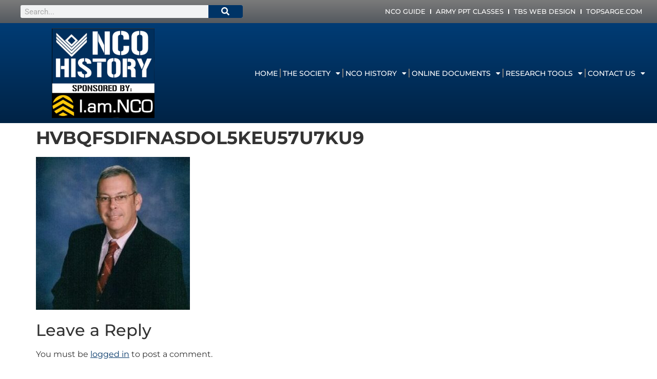

--- FILE ---
content_type: text/html; charset=UTF-8
request_url: https://ncohistory.com/our-curator/hvbqfsdifnasdol5keu57u7ku9/
body_size: 15450
content:
<!doctype html>
<html lang="en-US">
<head>
	<meta charset="UTF-8">
	<meta name="viewport" content="width=device-width, initial-scale=1">
	<link rel="profile" href="https://gmpg.org/xfn/11">
	<meta name='robots' content='index, follow, max-image-preview:large, max-snippet:-1, max-video-preview:-1' />
<!-- Google tag (gtag.js) consent mode dataLayer added by Site Kit -->
<script id="google_gtagjs-js-consent-mode-data-layer">
window.dataLayer = window.dataLayer || [];function gtag(){dataLayer.push(arguments);}
gtag('consent', 'default', {"ad_personalization":"denied","ad_storage":"denied","ad_user_data":"denied","analytics_storage":"denied","functionality_storage":"denied","security_storage":"denied","personalization_storage":"denied","region":["AT","BE","BG","CH","CY","CZ","DE","DK","EE","ES","FI","FR","GB","GR","HR","HU","IE","IS","IT","LI","LT","LU","LV","MT","NL","NO","PL","PT","RO","SE","SI","SK"],"wait_for_update":500});
window._googlesitekitConsentCategoryMap = {"statistics":["analytics_storage"],"marketing":["ad_storage","ad_user_data","ad_personalization"],"functional":["functionality_storage","security_storage"],"preferences":["personalization_storage"]};
window._googlesitekitConsents = {"ad_personalization":"denied","ad_storage":"denied","ad_user_data":"denied","analytics_storage":"denied","functionality_storage":"denied","security_storage":"denied","personalization_storage":"denied","region":["AT","BE","BG","CH","CY","CZ","DE","DK","EE","ES","FI","FR","GB","GR","HR","HU","IE","IS","IT","LI","LT","LU","LV","MT","NL","NO","PL","PT","RO","SE","SI","SK"],"wait_for_update":500};
</script>
<!-- End Google tag (gtag.js) consent mode dataLayer added by Site Kit -->

	<!-- This site is optimized with the Yoast SEO plugin v26.8 - https://yoast.com/product/yoast-seo-wordpress/ -->
	<title>hvbqfsdifnasdol5keu57u7ku9 - NCO Historical Society</title>
	<link rel="canonical" href="https://ncohistory.com/our-curator/hvbqfsdifnasdol5keu57u7ku9/" />
	<meta property="og:locale" content="en_US" />
	<meta property="og:type" content="article" />
	<meta property="og:title" content="hvbqfsdifnasdol5keu57u7ku9 - NCO Historical Society" />
	<meta property="og:url" content="https://ncohistory.com/our-curator/hvbqfsdifnasdol5keu57u7ku9/" />
	<meta property="og:site_name" content="NCO Historical Society" />
	<meta property="article:publisher" content="https://www.facebook.com/tbs.tx" />
	<meta property="og:image" content="https://ncohistory.com/our-curator/hvbqfsdifnasdol5keu57u7ku9" />
	<meta property="og:image:width" content="361" />
	<meta property="og:image:height" content="358" />
	<meta property="og:image:type" content="image/jpeg" />
	<meta name="twitter:card" content="summary_large_image" />
	<meta name="twitter:site" content="@milmediagroup" />
	<script type="application/ld+json" class="yoast-schema-graph">{"@context":"https://schema.org","@graph":[{"@type":"WebPage","@id":"https://ncohistory.com/our-curator/hvbqfsdifnasdol5keu57u7ku9/","url":"https://ncohistory.com/our-curator/hvbqfsdifnasdol5keu57u7ku9/","name":"hvbqfsdifnasdol5keu57u7ku9 - NCO Historical Society","isPartOf":{"@id":"https://ncohistory.com/#website"},"primaryImageOfPage":{"@id":"https://ncohistory.com/our-curator/hvbqfsdifnasdol5keu57u7ku9/#primaryimage"},"image":{"@id":"https://ncohistory.com/our-curator/hvbqfsdifnasdol5keu57u7ku9/#primaryimage"},"thumbnailUrl":"https://ncohistory.com/wp-content/uploads/2022/11/hvbqfsdifnasdol5keu57u7ku9.jpg","datePublished":"2022-11-07T15:14:43+00:00","breadcrumb":{"@id":"https://ncohistory.com/our-curator/hvbqfsdifnasdol5keu57u7ku9/#breadcrumb"},"inLanguage":"en-US","potentialAction":[{"@type":"ReadAction","target":["https://ncohistory.com/our-curator/hvbqfsdifnasdol5keu57u7ku9/"]}]},{"@type":"ImageObject","inLanguage":"en-US","@id":"https://ncohistory.com/our-curator/hvbqfsdifnasdol5keu57u7ku9/#primaryimage","url":"https://ncohistory.com/wp-content/uploads/2022/11/hvbqfsdifnasdol5keu57u7ku9.jpg","contentUrl":"https://ncohistory.com/wp-content/uploads/2022/11/hvbqfsdifnasdol5keu57u7ku9.jpg","width":361,"height":358},{"@type":"BreadcrumbList","@id":"https://ncohistory.com/our-curator/hvbqfsdifnasdol5keu57u7ku9/#breadcrumb","itemListElement":[{"@type":"ListItem","position":1,"name":"Home","item":"https://ncohistory.com/"},{"@type":"ListItem","position":2,"name":"Our Curator","item":"https://ncohistory.com/our-curator/"},{"@type":"ListItem","position":3,"name":"hvbqfsdifnasdol5keu57u7ku9"}]},{"@type":"WebSite","@id":"https://ncohistory.com/#website","url":"https://ncohistory.com/","name":"NCO Historical Society","description":"Writing the History of the United States Army Noncommissioned Officer","potentialAction":[{"@type":"SearchAction","target":{"@type":"EntryPoint","urlTemplate":"https://ncohistory.com/?s={search_term_string}"},"query-input":{"@type":"PropertyValueSpecification","valueRequired":true,"valueName":"search_term_string"}}],"inLanguage":"en-US"}]}</script>
	<!-- / Yoast SEO plugin. -->


<link rel='dns-prefetch' href='//www.googletagmanager.com' />
<link rel="alternate" type="application/rss+xml" title="NCO Historical Society &raquo; Feed" href="https://ncohistory.com/feed/" />
<link rel="alternate" type="application/rss+xml" title="NCO Historical Society &raquo; Comments Feed" href="https://ncohistory.com/comments/feed/" />
<link rel="alternate" type="application/rss+xml" title="NCO Historical Society &raquo; hvbqfsdifnasdol5keu57u7ku9 Comments Feed" href="https://ncohistory.com/our-curator/hvbqfsdifnasdol5keu57u7ku9/feed/" />
<link rel="alternate" title="oEmbed (JSON)" type="application/json+oembed" href="https://ncohistory.com/wp-json/oembed/1.0/embed?url=https%3A%2F%2Fncohistory.com%2Four-curator%2Fhvbqfsdifnasdol5keu57u7ku9%2F" />
<link rel="alternate" title="oEmbed (XML)" type="text/xml+oembed" href="https://ncohistory.com/wp-json/oembed/1.0/embed?url=https%3A%2F%2Fncohistory.com%2Four-curator%2Fhvbqfsdifnasdol5keu57u7ku9%2F&#038;format=xml" />
<style id='wp-img-auto-sizes-contain-inline-css'>
img:is([sizes=auto i],[sizes^="auto," i]){contain-intrinsic-size:3000px 1500px}
/*# sourceURL=wp-img-auto-sizes-contain-inline-css */
</style>
<style id='wp-emoji-styles-inline-css'>

	img.wp-smiley, img.emoji {
		display: inline !important;
		border: none !important;
		box-shadow: none !important;
		height: 1em !important;
		width: 1em !important;
		margin: 0 0.07em !important;
		vertical-align: -0.1em !important;
		background: none !important;
		padding: 0 !important;
	}
/*# sourceURL=wp-emoji-styles-inline-css */
</style>
<link rel='stylesheet' id='wp-block-library-css' href='https://ncohistory.com/wp-includes/css/dist/block-library/style.min.css?ver=6.9' media='all' />
<link rel='stylesheet' id='edd-blocks-css' href='https://ncohistory.com/wp-content/plugins/easy-digital-downloads-pro/includes/blocks/assets/css/edd-blocks.css?ver=3.6.4' media='all' />
<style id='global-styles-inline-css'>
:root{--wp--preset--aspect-ratio--square: 1;--wp--preset--aspect-ratio--4-3: 4/3;--wp--preset--aspect-ratio--3-4: 3/4;--wp--preset--aspect-ratio--3-2: 3/2;--wp--preset--aspect-ratio--2-3: 2/3;--wp--preset--aspect-ratio--16-9: 16/9;--wp--preset--aspect-ratio--9-16: 9/16;--wp--preset--color--black: #000000;--wp--preset--color--cyan-bluish-gray: #abb8c3;--wp--preset--color--white: #ffffff;--wp--preset--color--pale-pink: #f78da7;--wp--preset--color--vivid-red: #cf2e2e;--wp--preset--color--luminous-vivid-orange: #ff6900;--wp--preset--color--luminous-vivid-amber: #fcb900;--wp--preset--color--light-green-cyan: #7bdcb5;--wp--preset--color--vivid-green-cyan: #00d084;--wp--preset--color--pale-cyan-blue: #8ed1fc;--wp--preset--color--vivid-cyan-blue: #0693e3;--wp--preset--color--vivid-purple: #9b51e0;--wp--preset--gradient--vivid-cyan-blue-to-vivid-purple: linear-gradient(135deg,rgb(6,147,227) 0%,rgb(155,81,224) 100%);--wp--preset--gradient--light-green-cyan-to-vivid-green-cyan: linear-gradient(135deg,rgb(122,220,180) 0%,rgb(0,208,130) 100%);--wp--preset--gradient--luminous-vivid-amber-to-luminous-vivid-orange: linear-gradient(135deg,rgb(252,185,0) 0%,rgb(255,105,0) 100%);--wp--preset--gradient--luminous-vivid-orange-to-vivid-red: linear-gradient(135deg,rgb(255,105,0) 0%,rgb(207,46,46) 100%);--wp--preset--gradient--very-light-gray-to-cyan-bluish-gray: linear-gradient(135deg,rgb(238,238,238) 0%,rgb(169,184,195) 100%);--wp--preset--gradient--cool-to-warm-spectrum: linear-gradient(135deg,rgb(74,234,220) 0%,rgb(151,120,209) 20%,rgb(207,42,186) 40%,rgb(238,44,130) 60%,rgb(251,105,98) 80%,rgb(254,248,76) 100%);--wp--preset--gradient--blush-light-purple: linear-gradient(135deg,rgb(255,206,236) 0%,rgb(152,150,240) 100%);--wp--preset--gradient--blush-bordeaux: linear-gradient(135deg,rgb(254,205,165) 0%,rgb(254,45,45) 50%,rgb(107,0,62) 100%);--wp--preset--gradient--luminous-dusk: linear-gradient(135deg,rgb(255,203,112) 0%,rgb(199,81,192) 50%,rgb(65,88,208) 100%);--wp--preset--gradient--pale-ocean: linear-gradient(135deg,rgb(255,245,203) 0%,rgb(182,227,212) 50%,rgb(51,167,181) 100%);--wp--preset--gradient--electric-grass: linear-gradient(135deg,rgb(202,248,128) 0%,rgb(113,206,126) 100%);--wp--preset--gradient--midnight: linear-gradient(135deg,rgb(2,3,129) 0%,rgb(40,116,252) 100%);--wp--preset--font-size--small: 13px;--wp--preset--font-size--medium: 20px;--wp--preset--font-size--large: 36px;--wp--preset--font-size--x-large: 42px;--wp--preset--spacing--20: 0.44rem;--wp--preset--spacing--30: 0.67rem;--wp--preset--spacing--40: 1rem;--wp--preset--spacing--50: 1.5rem;--wp--preset--spacing--60: 2.25rem;--wp--preset--spacing--70: 3.38rem;--wp--preset--spacing--80: 5.06rem;--wp--preset--shadow--natural: 6px 6px 9px rgba(0, 0, 0, 0.2);--wp--preset--shadow--deep: 12px 12px 50px rgba(0, 0, 0, 0.4);--wp--preset--shadow--sharp: 6px 6px 0px rgba(0, 0, 0, 0.2);--wp--preset--shadow--outlined: 6px 6px 0px -3px rgb(255, 255, 255), 6px 6px rgb(0, 0, 0);--wp--preset--shadow--crisp: 6px 6px 0px rgb(0, 0, 0);}:root { --wp--style--global--content-size: 800px;--wp--style--global--wide-size: 1200px; }:where(body) { margin: 0; }.wp-site-blocks > .alignleft { float: left; margin-right: 2em; }.wp-site-blocks > .alignright { float: right; margin-left: 2em; }.wp-site-blocks > .aligncenter { justify-content: center; margin-left: auto; margin-right: auto; }:where(.wp-site-blocks) > * { margin-block-start: 24px; margin-block-end: 0; }:where(.wp-site-blocks) > :first-child { margin-block-start: 0; }:where(.wp-site-blocks) > :last-child { margin-block-end: 0; }:root { --wp--style--block-gap: 24px; }:root :where(.is-layout-flow) > :first-child{margin-block-start: 0;}:root :where(.is-layout-flow) > :last-child{margin-block-end: 0;}:root :where(.is-layout-flow) > *{margin-block-start: 24px;margin-block-end: 0;}:root :where(.is-layout-constrained) > :first-child{margin-block-start: 0;}:root :where(.is-layout-constrained) > :last-child{margin-block-end: 0;}:root :where(.is-layout-constrained) > *{margin-block-start: 24px;margin-block-end: 0;}:root :where(.is-layout-flex){gap: 24px;}:root :where(.is-layout-grid){gap: 24px;}.is-layout-flow > .alignleft{float: left;margin-inline-start: 0;margin-inline-end: 2em;}.is-layout-flow > .alignright{float: right;margin-inline-start: 2em;margin-inline-end: 0;}.is-layout-flow > .aligncenter{margin-left: auto !important;margin-right: auto !important;}.is-layout-constrained > .alignleft{float: left;margin-inline-start: 0;margin-inline-end: 2em;}.is-layout-constrained > .alignright{float: right;margin-inline-start: 2em;margin-inline-end: 0;}.is-layout-constrained > .aligncenter{margin-left: auto !important;margin-right: auto !important;}.is-layout-constrained > :where(:not(.alignleft):not(.alignright):not(.alignfull)){max-width: var(--wp--style--global--content-size);margin-left: auto !important;margin-right: auto !important;}.is-layout-constrained > .alignwide{max-width: var(--wp--style--global--wide-size);}body .is-layout-flex{display: flex;}.is-layout-flex{flex-wrap: wrap;align-items: center;}.is-layout-flex > :is(*, div){margin: 0;}body .is-layout-grid{display: grid;}.is-layout-grid > :is(*, div){margin: 0;}body{padding-top: 0px;padding-right: 0px;padding-bottom: 0px;padding-left: 0px;}a:where(:not(.wp-element-button)){text-decoration: underline;}:root :where(.wp-element-button, .wp-block-button__link){background-color: #32373c;border-width: 0;color: #fff;font-family: inherit;font-size: inherit;font-style: inherit;font-weight: inherit;letter-spacing: inherit;line-height: inherit;padding-top: calc(0.667em + 2px);padding-right: calc(1.333em + 2px);padding-bottom: calc(0.667em + 2px);padding-left: calc(1.333em + 2px);text-decoration: none;text-transform: inherit;}.has-black-color{color: var(--wp--preset--color--black) !important;}.has-cyan-bluish-gray-color{color: var(--wp--preset--color--cyan-bluish-gray) !important;}.has-white-color{color: var(--wp--preset--color--white) !important;}.has-pale-pink-color{color: var(--wp--preset--color--pale-pink) !important;}.has-vivid-red-color{color: var(--wp--preset--color--vivid-red) !important;}.has-luminous-vivid-orange-color{color: var(--wp--preset--color--luminous-vivid-orange) !important;}.has-luminous-vivid-amber-color{color: var(--wp--preset--color--luminous-vivid-amber) !important;}.has-light-green-cyan-color{color: var(--wp--preset--color--light-green-cyan) !important;}.has-vivid-green-cyan-color{color: var(--wp--preset--color--vivid-green-cyan) !important;}.has-pale-cyan-blue-color{color: var(--wp--preset--color--pale-cyan-blue) !important;}.has-vivid-cyan-blue-color{color: var(--wp--preset--color--vivid-cyan-blue) !important;}.has-vivid-purple-color{color: var(--wp--preset--color--vivid-purple) !important;}.has-black-background-color{background-color: var(--wp--preset--color--black) !important;}.has-cyan-bluish-gray-background-color{background-color: var(--wp--preset--color--cyan-bluish-gray) !important;}.has-white-background-color{background-color: var(--wp--preset--color--white) !important;}.has-pale-pink-background-color{background-color: var(--wp--preset--color--pale-pink) !important;}.has-vivid-red-background-color{background-color: var(--wp--preset--color--vivid-red) !important;}.has-luminous-vivid-orange-background-color{background-color: var(--wp--preset--color--luminous-vivid-orange) !important;}.has-luminous-vivid-amber-background-color{background-color: var(--wp--preset--color--luminous-vivid-amber) !important;}.has-light-green-cyan-background-color{background-color: var(--wp--preset--color--light-green-cyan) !important;}.has-vivid-green-cyan-background-color{background-color: var(--wp--preset--color--vivid-green-cyan) !important;}.has-pale-cyan-blue-background-color{background-color: var(--wp--preset--color--pale-cyan-blue) !important;}.has-vivid-cyan-blue-background-color{background-color: var(--wp--preset--color--vivid-cyan-blue) !important;}.has-vivid-purple-background-color{background-color: var(--wp--preset--color--vivid-purple) !important;}.has-black-border-color{border-color: var(--wp--preset--color--black) !important;}.has-cyan-bluish-gray-border-color{border-color: var(--wp--preset--color--cyan-bluish-gray) !important;}.has-white-border-color{border-color: var(--wp--preset--color--white) !important;}.has-pale-pink-border-color{border-color: var(--wp--preset--color--pale-pink) !important;}.has-vivid-red-border-color{border-color: var(--wp--preset--color--vivid-red) !important;}.has-luminous-vivid-orange-border-color{border-color: var(--wp--preset--color--luminous-vivid-orange) !important;}.has-luminous-vivid-amber-border-color{border-color: var(--wp--preset--color--luminous-vivid-amber) !important;}.has-light-green-cyan-border-color{border-color: var(--wp--preset--color--light-green-cyan) !important;}.has-vivid-green-cyan-border-color{border-color: var(--wp--preset--color--vivid-green-cyan) !important;}.has-pale-cyan-blue-border-color{border-color: var(--wp--preset--color--pale-cyan-blue) !important;}.has-vivid-cyan-blue-border-color{border-color: var(--wp--preset--color--vivid-cyan-blue) !important;}.has-vivid-purple-border-color{border-color: var(--wp--preset--color--vivid-purple) !important;}.has-vivid-cyan-blue-to-vivid-purple-gradient-background{background: var(--wp--preset--gradient--vivid-cyan-blue-to-vivid-purple) !important;}.has-light-green-cyan-to-vivid-green-cyan-gradient-background{background: var(--wp--preset--gradient--light-green-cyan-to-vivid-green-cyan) !important;}.has-luminous-vivid-amber-to-luminous-vivid-orange-gradient-background{background: var(--wp--preset--gradient--luminous-vivid-amber-to-luminous-vivid-orange) !important;}.has-luminous-vivid-orange-to-vivid-red-gradient-background{background: var(--wp--preset--gradient--luminous-vivid-orange-to-vivid-red) !important;}.has-very-light-gray-to-cyan-bluish-gray-gradient-background{background: var(--wp--preset--gradient--very-light-gray-to-cyan-bluish-gray) !important;}.has-cool-to-warm-spectrum-gradient-background{background: var(--wp--preset--gradient--cool-to-warm-spectrum) !important;}.has-blush-light-purple-gradient-background{background: var(--wp--preset--gradient--blush-light-purple) !important;}.has-blush-bordeaux-gradient-background{background: var(--wp--preset--gradient--blush-bordeaux) !important;}.has-luminous-dusk-gradient-background{background: var(--wp--preset--gradient--luminous-dusk) !important;}.has-pale-ocean-gradient-background{background: var(--wp--preset--gradient--pale-ocean) !important;}.has-electric-grass-gradient-background{background: var(--wp--preset--gradient--electric-grass) !important;}.has-midnight-gradient-background{background: var(--wp--preset--gradient--midnight) !important;}.has-small-font-size{font-size: var(--wp--preset--font-size--small) !important;}.has-medium-font-size{font-size: var(--wp--preset--font-size--medium) !important;}.has-large-font-size{font-size: var(--wp--preset--font-size--large) !important;}.has-x-large-font-size{font-size: var(--wp--preset--font-size--x-large) !important;}
:root :where(.wp-block-pullquote){font-size: 1.5em;line-height: 1.6;}
/*# sourceURL=global-styles-inline-css */
</style>
<link rel='stylesheet' id='edd-styles-css' href='https://ncohistory.com/wp-content/plugins/easy-digital-downloads-pro/assets/build/css/frontend/edd.min.css?ver=3.6.4' media='all' />
<link rel='stylesheet' id='edd_all_access_css-css' href='https://ncohistory.com/wp-content/plugins/edd-all-access/assets/css/frontend/build/styles.css?ver=1.2.9' media='all' />
<link rel='stylesheet' id='hello-elementor-css' href='https://ncohistory.com/wp-content/themes/hello-elementor/assets/css/reset.css?ver=3.4.5' media='all' />
<link rel='stylesheet' id='hello-elementor-theme-style-css' href='https://ncohistory.com/wp-content/themes/hello-elementor/assets/css/theme.css?ver=3.4.5' media='all' />
<link rel='stylesheet' id='hello-elementor-header-footer-css' href='https://ncohistory.com/wp-content/themes/hello-elementor/assets/css/header-footer.css?ver=3.4.5' media='all' />
<link rel='stylesheet' id='elementor-frontend-css' href='https://ncohistory.com/wp-content/plugins/elementor/assets/css/frontend.min.css?ver=3.34.2' media='all' />
<link rel='stylesheet' id='elementor-post-783-css' href='https://ncohistory.com/wp-content/uploads/elementor/css/post-783.css?ver=1768925881' media='all' />
<link rel='stylesheet' id='widget-search-form-css' href='https://ncohistory.com/wp-content/plugins/elementor-pro/assets/css/widget-search-form.min.css?ver=3.34.1' media='all' />
<link rel='stylesheet' id='elementor-icons-shared-0-css' href='https://ncohistory.com/wp-content/plugins/elementor/assets/lib/font-awesome/css/fontawesome.min.css?ver=5.15.3' media='all' />
<link rel='stylesheet' id='elementor-icons-fa-solid-css' href='https://ncohistory.com/wp-content/plugins/elementor/assets/lib/font-awesome/css/solid.min.css?ver=5.15.3' media='all' />
<link rel='stylesheet' id='widget-nav-menu-css' href='https://ncohistory.com/wp-content/plugins/elementor-pro/assets/css/widget-nav-menu.min.css?ver=3.34.1' media='all' />
<link rel='stylesheet' id='widget-image-css' href='https://ncohistory.com/wp-content/plugins/elementor/assets/css/widget-image.min.css?ver=3.34.2' media='all' />
<link rel='stylesheet' id='widget-heading-css' href='https://ncohistory.com/wp-content/plugins/elementor/assets/css/widget-heading.min.css?ver=3.34.2' media='all' />
<link rel='stylesheet' id='widget-divider-css' href='https://ncohistory.com/wp-content/plugins/elementor/assets/css/widget-divider.min.css?ver=3.34.2' media='all' />
<link rel='stylesheet' id='widget-image-box-css' href='https://ncohistory.com/wp-content/plugins/elementor/assets/css/widget-image-box.min.css?ver=3.34.2' media='all' />
<link rel='stylesheet' id='e-animation-bounce-in-css' href='https://ncohistory.com/wp-content/plugins/elementor/assets/lib/animations/styles/e-animation-bounce-in.min.css?ver=3.34.2' media='all' />
<link rel='stylesheet' id='widget-social-icons-css' href='https://ncohistory.com/wp-content/plugins/elementor/assets/css/widget-social-icons.min.css?ver=3.34.2' media='all' />
<link rel='stylesheet' id='e-apple-webkit-css' href='https://ncohistory.com/wp-content/plugins/elementor/assets/css/conditionals/apple-webkit.min.css?ver=3.34.2' media='all' />
<link rel='stylesheet' id='elementor-icons-css' href='https://ncohistory.com/wp-content/plugins/elementor/assets/lib/eicons/css/elementor-icons.min.css?ver=5.46.0' media='all' />
<link rel='stylesheet' id='font-awesome-5-all-css' href='https://ncohistory.com/wp-content/plugins/elementor/assets/lib/font-awesome/css/all.min.css?ver=3.34.2' media='all' />
<link rel='stylesheet' id='font-awesome-4-shim-css' href='https://ncohistory.com/wp-content/plugins/elementor/assets/lib/font-awesome/css/v4-shims.min.css?ver=3.34.2' media='all' />
<link rel='stylesheet' id='elementor-post-790-css' href='https://ncohistory.com/wp-content/uploads/elementor/css/post-790.css?ver=1768925881' media='all' />
<link rel='stylesheet' id='elementor-post-834-css' href='https://ncohistory.com/wp-content/uploads/elementor/css/post-834.css?ver=1768925881' media='all' />
<link rel='stylesheet' id='searchwp-live-search-css' href='https://ncohistory.com/wp-content/plugins/searchwp-live-ajax-search/assets/styles/style.min.css?ver=1.8.7' media='all' />
<style id='searchwp-live-search-inline-css'>
.searchwp-live-search-result .searchwp-live-search-result--title a {
  font-size: 16px;
}
.searchwp-live-search-result .searchwp-live-search-result--price {
  font-size: 14px;
}
.searchwp-live-search-result .searchwp-live-search-result--add-to-cart .button {
  font-size: 14px;
}

/*# sourceURL=searchwp-live-search-inline-css */
</style>
<link rel='stylesheet' id='searchwp-forms-css' href='https://ncohistory.com/wp-content/plugins/searchwp/assets/css/frontend/search-forms.min.css?ver=4.5.6' media='all' />
<link rel='stylesheet' id='hello-elementor-child-style-css' href='https://ncohistory.com/wp-content/themes/hello-theme-child-master/style.css?ver=1.0.0' media='all' />
<link rel='stylesheet' id='eael-general-css' href='https://ncohistory.com/wp-content/plugins/essential-addons-for-elementor-lite/assets/front-end/css/view/general.min.css?ver=6.5.8' media='all' />
<link rel='stylesheet' id='elementor-gf-local-roboto-css' href='https://ncohistory.com/wp-content/uploads/elementor/google-fonts/css/roboto.css?ver=1742222631' media='all' />
<link rel='stylesheet' id='elementor-gf-local-robotoslab-css' href='https://ncohistory.com/wp-content/uploads/elementor/google-fonts/css/robotoslab.css?ver=1742222635' media='all' />
<link rel='stylesheet' id='elementor-gf-local-montserrat-css' href='https://ncohistory.com/wp-content/uploads/elementor/google-fonts/css/montserrat.css?ver=1742222641' media='all' />
<link rel='stylesheet' id='elementor-icons-fa-brands-css' href='https://ncohistory.com/wp-content/plugins/elementor/assets/lib/font-awesome/css/brands.min.css?ver=5.15.3' media='all' />
<script src="https://ncohistory.com/wp-includes/js/jquery/jquery.min.js?ver=3.7.1" id="jquery-core-js"></script>
<script src="https://ncohistory.com/wp-includes/js/jquery/jquery-migrate.min.js?ver=3.4.1" id="jquery-migrate-js"></script>
<script src="https://ncohistory.com/wp-content/plugins/elementor/assets/lib/font-awesome/js/v4-shims.min.js?ver=3.34.2" id="font-awesome-4-shim-js"></script>

<!-- Google tag (gtag.js) snippet added by Site Kit -->
<!-- Google Analytics snippet added by Site Kit -->
<script src="https://www.googletagmanager.com/gtag/js?id=GT-T9WCHHP" id="google_gtagjs-js" async></script>
<script id="google_gtagjs-js-after">
window.dataLayer = window.dataLayer || [];function gtag(){dataLayer.push(arguments);}
gtag("set","linker",{"domains":["ncohistory.com"]});
gtag("js", new Date());
gtag("set", "developer_id.dZTNiMT", true);
gtag("config", "GT-T9WCHHP");
//# sourceURL=google_gtagjs-js-after
</script>
<link rel="https://api.w.org/" href="https://ncohistory.com/wp-json/" /><link rel="alternate" title="JSON" type="application/json" href="https://ncohistory.com/wp-json/wp/v2/media/1333" /><link rel="EditURI" type="application/rsd+xml" title="RSD" href="https://ncohistory.com/xmlrpc.php?rsd" />
<meta name="generator" content="WordPress 6.9" />
<link rel='shortlink' href='https://ncohistory.com/?p=1333' />
<meta name="generator" content="Site Kit by Google 1.170.0" /><meta name="generator" content="Easy Digital Downloads v3.6.4" />
<meta name="generator" content="Elementor 3.34.2; features: additional_custom_breakpoints; settings: css_print_method-external, google_font-enabled, font_display-auto">
			<style>
				.e-con.e-parent:nth-of-type(n+4):not(.e-lazyloaded):not(.e-no-lazyload),
				.e-con.e-parent:nth-of-type(n+4):not(.e-lazyloaded):not(.e-no-lazyload) * {
					background-image: none !important;
				}
				@media screen and (max-height: 1024px) {
					.e-con.e-parent:nth-of-type(n+3):not(.e-lazyloaded):not(.e-no-lazyload),
					.e-con.e-parent:nth-of-type(n+3):not(.e-lazyloaded):not(.e-no-lazyload) * {
						background-image: none !important;
					}
				}
				@media screen and (max-height: 640px) {
					.e-con.e-parent:nth-of-type(n+2):not(.e-lazyloaded):not(.e-no-lazyload),
					.e-con.e-parent:nth-of-type(n+2):not(.e-lazyloaded):not(.e-no-lazyload) * {
						background-image: none !important;
					}
				}
			</style>
			<link rel="icon" href="https://ncohistory.com/wp-content/uploads/2017/11/cropped-NCO-Historical-Society-Logo-32x32.png" sizes="32x32" />
<link rel="icon" href="https://ncohistory.com/wp-content/uploads/2017/11/cropped-NCO-Historical-Society-Logo-192x192.png" sizes="192x192" />
<link rel="apple-touch-icon" href="https://ncohistory.com/wp-content/uploads/2017/11/cropped-NCO-Historical-Society-Logo-180x180.png" />
<meta name="msapplication-TileImage" content="https://ncohistory.com/wp-content/uploads/2017/11/cropped-NCO-Historical-Society-Logo-270x270.png" />
		<style id="wp-custom-css">
			
/* Style changes to the EDD Download Title */
h3.edd_download_title {font-size:20px  !important;

}
.edd_download_image {
	border: solid 2px #98cd03;
	height:200px;
	text-align: center;
}
/* Style changes to the EDD Download Archive boxes */
.edd_download_inner {
	margin: 10px;
	border: solid 2px #003366;
	height: 500px;
	padding: 20px;
	box-shadow: 10px 5px 5px;
	position: relative;
	text-align:center;
	border-radius:30px;
}

/* Style changes to the EDD Download Buttons */
.edd_download_buy_button {
	bottom: 0;
	left:0;
	right: 0;
	position: absolute;
	padding: 20px;
	text-align: center;
}
/* Style changes to the Buttons */
.button{
	background-color:#003344 !important;
	color:#fff;
}
.button:hover {
	background-color: #98cd03 !important;
}

/*Style Pagination for the EDD Download Archive*/
.edd_pagination.navigation{
	font-size: 20px !important;
	color:#98cd03;
	font-weight:bold;
	text-align:center;
	
}
		</style>
		</head>
<body class="attachment wp-singular attachment-template-default attachmentid-1333 attachment-jpeg wp-embed-responsive wp-theme-hello-elementor wp-child-theme-hello-theme-child-master edd-js-none hello-elementor-default elementor-default elementor-kit-783">

	<style>.edd-js-none .edd-has-js, .edd-js .edd-no-js, body.edd-js input.edd-no-js { display: none; }</style>
	<script>/* <![CDATA[ */(function(){var c = document.body.classList;c.remove('edd-js-none');c.add('edd-js');})();/* ]]> */</script>
	
<a class="skip-link screen-reader-text" href="#content">Skip to content</a>

		<header data-elementor-type="header" data-elementor-id="790" class="elementor elementor-790 elementor-location-header" data-elementor-post-type="elementor_library">
					<section class="elementor-section elementor-top-section elementor-element elementor-element-d7dd620 elementor-section-full_width elementor-section-stretched elementor-section-height-default elementor-section-height-default" data-id="d7dd620" data-element_type="section" data-settings="{&quot;stretch_section&quot;:&quot;section-stretched&quot;,&quot;background_background&quot;:&quot;gradient&quot;}">
						<div class="elementor-container elementor-column-gap-default">
					<div class="elementor-column elementor-col-50 elementor-top-column elementor-element elementor-element-43ce907" data-id="43ce907" data-element_type="column">
			<div class="elementor-widget-wrap elementor-element-populated">
						<div class="elementor-element elementor-element-4971ad3 elementor-search-form--skin-classic elementor-search-form--button-type-icon elementor-search-form--icon-search elementor-widget elementor-widget-search-form" data-id="4971ad3" data-element_type="widget" data-settings="{&quot;skin&quot;:&quot;classic&quot;}" data-widget_type="search-form.default">
				<div class="elementor-widget-container">
							<search role="search">
			<form class="elementor-search-form" action="https://ncohistory.com" method="get">
												<div class="elementor-search-form__container">
					<label class="elementor-screen-only" for="elementor-search-form-4971ad3">Search</label>

					
					<input id="elementor-search-form-4971ad3" placeholder="Search..." class="elementor-search-form__input" type="search" name="s" value="">
					
											<button class="elementor-search-form__submit" type="submit" aria-label="Search">
															<i aria-hidden="true" class="fas fa-search"></i>													</button>
					
									</div>
			</form>
		</search>
						</div>
				</div>
					</div>
		</div>
				<div class="elementor-column elementor-col-50 elementor-top-column elementor-element elementor-element-4bb43da" data-id="4bb43da" data-element_type="column">
			<div class="elementor-widget-wrap elementor-element-populated">
						<div class="elementor-element elementor-element-43f098f elementor-nav-menu__align-end elementor-nav-menu--dropdown-mobile elementor-nav-menu--stretch elementor-nav-menu__text-align-aside elementor-nav-menu--toggle elementor-nav-menu--burger elementor-widget elementor-widget-nav-menu" data-id="43f098f" data-element_type="widget" data-settings="{&quot;full_width&quot;:&quot;stretch&quot;,&quot;layout&quot;:&quot;horizontal&quot;,&quot;submenu_icon&quot;:{&quot;value&quot;:&quot;&lt;i class=\&quot;fas fa-caret-down\&quot; aria-hidden=\&quot;true\&quot;&gt;&lt;\/i&gt;&quot;,&quot;library&quot;:&quot;fa-solid&quot;},&quot;toggle&quot;:&quot;burger&quot;}" data-widget_type="nav-menu.default">
				<div class="elementor-widget-container">
								<nav aria-label="Menu" class="elementor-nav-menu--main elementor-nav-menu__container elementor-nav-menu--layout-horizontal e--pointer-underline e--animation-fade">
				<ul id="menu-1-43f098f" class="elementor-nav-menu"><li class="menu-item menu-item-type-custom menu-item-object-custom menu-item-792"><a target="_blank" href="https://ncoguide.com/" class="elementor-item">NCO Guide</a></li>
<li class="menu-item menu-item-type-custom menu-item-object-custom menu-item-793"><a target="_blank" href="https://pptclasses.com/" class="elementor-item">Army PPT Classes</a></li>
<li class="menu-item menu-item-type-custom menu-item-object-custom menu-item-795"><a target="_blank" href="https://templewebdesign.com/" class="elementor-item">TBS Web Design</a></li>
<li class="menu-item menu-item-type-custom menu-item-object-custom menu-item-794"><a target="_blank" href="https://topsarge.com/" class="elementor-item">Topsarge.com</a></li>
</ul>			</nav>
					<div class="elementor-menu-toggle" role="button" tabindex="0" aria-label="Menu Toggle" aria-expanded="false">
			<i aria-hidden="true" role="presentation" class="elementor-menu-toggle__icon--open eicon-menu-bar"></i><i aria-hidden="true" role="presentation" class="elementor-menu-toggle__icon--close eicon-close"></i>		</div>
					<nav class="elementor-nav-menu--dropdown elementor-nav-menu__container" aria-hidden="true">
				<ul id="menu-2-43f098f" class="elementor-nav-menu"><li class="menu-item menu-item-type-custom menu-item-object-custom menu-item-792"><a target="_blank" href="https://ncoguide.com/" class="elementor-item" tabindex="-1">NCO Guide</a></li>
<li class="menu-item menu-item-type-custom menu-item-object-custom menu-item-793"><a target="_blank" href="https://pptclasses.com/" class="elementor-item" tabindex="-1">Army PPT Classes</a></li>
<li class="menu-item menu-item-type-custom menu-item-object-custom menu-item-795"><a target="_blank" href="https://templewebdesign.com/" class="elementor-item" tabindex="-1">TBS Web Design</a></li>
<li class="menu-item menu-item-type-custom menu-item-object-custom menu-item-794"><a target="_blank" href="https://topsarge.com/" class="elementor-item" tabindex="-1">Topsarge.com</a></li>
</ul>			</nav>
						</div>
				</div>
					</div>
		</div>
					</div>
		</section>
				<section class="elementor-section elementor-top-section elementor-element elementor-element-3714d32 elementor-section-full_width elementor-section-stretched elementor-section-height-default elementor-section-height-default" data-id="3714d32" data-element_type="section" data-settings="{&quot;stretch_section&quot;:&quot;section-stretched&quot;,&quot;background_background&quot;:&quot;gradient&quot;}">
						<div class="elementor-container elementor-column-gap-default">
					<div class="elementor-column elementor-col-33 elementor-top-column elementor-element elementor-element-4151c57" data-id="4151c57" data-element_type="column">
			<div class="elementor-widget-wrap elementor-element-populated">
						<div class="elementor-element elementor-element-a09bfa8 elementor-widget elementor-widget-image" data-id="a09bfa8" data-element_type="widget" data-widget_type="image.default">
				<div class="elementor-widget-container">
																<a href="https://ncohistory.com/home">
							<img src="https://ncohistory.com/wp-content/uploads/elementor/thumbs/NCO-History-e1724456561133-qt1zqzo6dz1gj0ljei7m580q7undg4157485n7vdg6.png" title="NCO History Sponsored by Institute of Advanced NCO Leadership" alt="NCO History Sponsored by Institute of Advanced NCO Leadership Logo" loading="lazy" />								</a>
															</div>
				</div>
					</div>
		</div>
				<div class="elementor-column elementor-col-66 elementor-top-column elementor-element elementor-element-58094f5" data-id="58094f5" data-element_type="column">
			<div class="elementor-widget-wrap elementor-element-populated">
						<div class="elementor-element elementor-element-4128ee2 elementor-nav-menu__align-end elementor-nav-menu--dropdown-mobile elementor-nav-menu--stretch elementor-nav-menu__text-align-aside elementor-nav-menu--toggle elementor-nav-menu--burger elementor-widget elementor-widget-nav-menu" data-id="4128ee2" data-element_type="widget" data-settings="{&quot;full_width&quot;:&quot;stretch&quot;,&quot;layout&quot;:&quot;horizontal&quot;,&quot;submenu_icon&quot;:{&quot;value&quot;:&quot;&lt;i class=\&quot;fas fa-caret-down\&quot; aria-hidden=\&quot;true\&quot;&gt;&lt;\/i&gt;&quot;,&quot;library&quot;:&quot;fa-solid&quot;},&quot;toggle&quot;:&quot;burger&quot;}" data-widget_type="nav-menu.default">
				<div class="elementor-widget-container">
								<nav aria-label="Menu" class="elementor-nav-menu--main elementor-nav-menu__container elementor-nav-menu--layout-horizontal e--pointer-underline e--animation-fade">
				<ul id="menu-1-4128ee2" class="elementor-nav-menu"><li class="menu-item menu-item-type-custom menu-item-object-custom menu-item-home menu-item-13"><a href="https://ncohistory.com" class="elementor-item">Home</a></li>
<li class="menu-item menu-item-type-post_type menu-item-object-page menu-item-has-children menu-item-70"><a href="https://ncohistory.com/society/" class="elementor-item">The Society</a>
<ul class="sub-menu elementor-nav-menu--dropdown">
	<li class="menu-item menu-item-type-post_type menu-item-object-page menu-item-1403"><a target="_blank" href="https://ncohistory.com/nco-books/" class="elementor-sub-item">Our Books</a></li>
	<li class="menu-item menu-item-type-post_type menu-item-object-page menu-item-72"><a href="https://ncohistory.com/our-curator/" class="elementor-sub-item">The Curator</a></li>
</ul>
</li>
<li class="menu-item menu-item-type-custom menu-item-object-custom menu-item-has-children menu-item-328"><a href="https://ncohistory.com/nco-history/" class="elementor-item">NCO History</a>
<ul class="sub-menu elementor-nav-menu--dropdown">
	<li class="menu-item menu-item-type-post_type menu-item-object-page menu-item-78"><a href="https://ncohistory.com/the-vault/" class="elementor-sub-item">The Vault</a></li>
	<li class="menu-item menu-item-type-post_type menu-item-object-page menu-item-5937"><a href="https://ncohistory.com/the-vault-archive/" class="elementor-sub-item">The Vault Archive</a></li>
	<li class="menu-item menu-item-type-post_type menu-item-object-page menu-item-1402"><a href="https://ncohistory.com/index-2/" class="elementor-sub-item">Index</a></li>
</ul>
</li>
<li class="menu-item menu-item-type-custom menu-item-object-custom menu-item-has-children menu-item-329"><a href="https://ncohistory.com/online-documents/" class="elementor-item">Online Documents</a>
<ul class="sub-menu elementor-nav-menu--dropdown">
	<li class="menu-item menu-item-type-post_type menu-item-object-page menu-item-81"><a href="https://ncohistory.com/nco-books/" class="elementor-sub-item">NCO Books</a></li>
	<li class="menu-item menu-item-type-post_type menu-item-object-page menu-item-82"><a href="https://ncohistory.com/photo-album/" class="elementor-sub-item">Photographs</a></li>
</ul>
</li>
<li class="menu-item menu-item-type-custom menu-item-object-custom menu-item-has-children menu-item-330"><a href="https://ncohistory.com/research-tools-2/" class="elementor-item">Research Tools</a>
<ul class="sub-menu elementor-nav-menu--dropdown">
	<li class="menu-item menu-item-type-post_type menu-item-object-page menu-item-67"><a href="https://ncohistory.com/bibliography/" class="elementor-sub-item">Bibliographies</a></li>
	<li class="menu-item menu-item-type-post_type menu-item-object-page menu-item-68"><a href="https://ncohistory.com/research-sites/" class="elementor-sub-item">Research Sites</a></li>
	<li class="menu-item menu-item-type-post_type menu-item-object-page menu-item-69"><a href="https://ncohistory.com/authors-corner/" class="elementor-sub-item">Author’s Corner</a></li>
</ul>
</li>
<li class="menu-item menu-item-type-custom menu-item-object-custom menu-item-has-children menu-item-710"><a href="https://ncohistory.com/inquiries/" class="elementor-item">Contact Us</a>
<ul class="sub-menu elementor-nav-menu--dropdown">
	<li class="menu-item menu-item-type-custom menu-item-object-custom menu-item-1447"><a href="https://ncohistory.com/inquiries/#cite-us" class="elementor-sub-item elementor-item-anchor">Cite Us</a></li>
	<li class="menu-item menu-item-type-custom menu-item-object-custom menu-item-1446"><a href="https://ncohistory.com/inquiries/#faq" class="elementor-sub-item elementor-item-anchor">FAQ</a></li>
</ul>
</li>
</ul>			</nav>
					<div class="elementor-menu-toggle" role="button" tabindex="0" aria-label="Menu Toggle" aria-expanded="false">
			<i aria-hidden="true" role="presentation" class="elementor-menu-toggle__icon--open eicon-menu-bar"></i><i aria-hidden="true" role="presentation" class="elementor-menu-toggle__icon--close eicon-close"></i>		</div>
					<nav class="elementor-nav-menu--dropdown elementor-nav-menu__container" aria-hidden="true">
				<ul id="menu-2-4128ee2" class="elementor-nav-menu"><li class="menu-item menu-item-type-custom menu-item-object-custom menu-item-home menu-item-13"><a href="https://ncohistory.com" class="elementor-item" tabindex="-1">Home</a></li>
<li class="menu-item menu-item-type-post_type menu-item-object-page menu-item-has-children menu-item-70"><a href="https://ncohistory.com/society/" class="elementor-item" tabindex="-1">The Society</a>
<ul class="sub-menu elementor-nav-menu--dropdown">
	<li class="menu-item menu-item-type-post_type menu-item-object-page menu-item-1403"><a target="_blank" href="https://ncohistory.com/nco-books/" class="elementor-sub-item" tabindex="-1">Our Books</a></li>
	<li class="menu-item menu-item-type-post_type menu-item-object-page menu-item-72"><a href="https://ncohistory.com/our-curator/" class="elementor-sub-item" tabindex="-1">The Curator</a></li>
</ul>
</li>
<li class="menu-item menu-item-type-custom menu-item-object-custom menu-item-has-children menu-item-328"><a href="https://ncohistory.com/nco-history/" class="elementor-item" tabindex="-1">NCO History</a>
<ul class="sub-menu elementor-nav-menu--dropdown">
	<li class="menu-item menu-item-type-post_type menu-item-object-page menu-item-78"><a href="https://ncohistory.com/the-vault/" class="elementor-sub-item" tabindex="-1">The Vault</a></li>
	<li class="menu-item menu-item-type-post_type menu-item-object-page menu-item-5937"><a href="https://ncohistory.com/the-vault-archive/" class="elementor-sub-item" tabindex="-1">The Vault Archive</a></li>
	<li class="menu-item menu-item-type-post_type menu-item-object-page menu-item-1402"><a href="https://ncohistory.com/index-2/" class="elementor-sub-item" tabindex="-1">Index</a></li>
</ul>
</li>
<li class="menu-item menu-item-type-custom menu-item-object-custom menu-item-has-children menu-item-329"><a href="https://ncohistory.com/online-documents/" class="elementor-item" tabindex="-1">Online Documents</a>
<ul class="sub-menu elementor-nav-menu--dropdown">
	<li class="menu-item menu-item-type-post_type menu-item-object-page menu-item-81"><a href="https://ncohistory.com/nco-books/" class="elementor-sub-item" tabindex="-1">NCO Books</a></li>
	<li class="menu-item menu-item-type-post_type menu-item-object-page menu-item-82"><a href="https://ncohistory.com/photo-album/" class="elementor-sub-item" tabindex="-1">Photographs</a></li>
</ul>
</li>
<li class="menu-item menu-item-type-custom menu-item-object-custom menu-item-has-children menu-item-330"><a href="https://ncohistory.com/research-tools-2/" class="elementor-item" tabindex="-1">Research Tools</a>
<ul class="sub-menu elementor-nav-menu--dropdown">
	<li class="menu-item menu-item-type-post_type menu-item-object-page menu-item-67"><a href="https://ncohistory.com/bibliography/" class="elementor-sub-item" tabindex="-1">Bibliographies</a></li>
	<li class="menu-item menu-item-type-post_type menu-item-object-page menu-item-68"><a href="https://ncohistory.com/research-sites/" class="elementor-sub-item" tabindex="-1">Research Sites</a></li>
	<li class="menu-item menu-item-type-post_type menu-item-object-page menu-item-69"><a href="https://ncohistory.com/authors-corner/" class="elementor-sub-item" tabindex="-1">Author’s Corner</a></li>
</ul>
</li>
<li class="menu-item menu-item-type-custom menu-item-object-custom menu-item-has-children menu-item-710"><a href="https://ncohistory.com/inquiries/" class="elementor-item" tabindex="-1">Contact Us</a>
<ul class="sub-menu elementor-nav-menu--dropdown">
	<li class="menu-item menu-item-type-custom menu-item-object-custom menu-item-1447"><a href="https://ncohistory.com/inquiries/#cite-us" class="elementor-sub-item elementor-item-anchor" tabindex="-1">Cite Us</a></li>
	<li class="menu-item menu-item-type-custom menu-item-object-custom menu-item-1446"><a href="https://ncohistory.com/inquiries/#faq" class="elementor-sub-item elementor-item-anchor" tabindex="-1">FAQ</a></li>
</ul>
</li>
</ul>			</nav>
						</div>
				</div>
					</div>
		</div>
					</div>
		</section>
				</header>
		
<main id="content" class="site-main post-1333 attachment type-attachment status-inherit hentry">

			<div class="page-header">
			<h1 class="entry-title">hvbqfsdifnasdol5keu57u7ku9</h1>		</div>
	
	<div class="page-content">
		<p class="attachment"><a href='https://ncohistory.com/wp-content/uploads/2022/11/hvbqfsdifnasdol5keu57u7ku9.jpg'><img fetchpriority="high" decoding="async" width="300" height="298" src="https://ncohistory.com/wp-content/uploads/2022/11/hvbqfsdifnasdol5keu57u7ku9-300x298.jpg" class="attachment-medium size-medium" alt="" srcset="https://ncohistory.com/wp-content/uploads/2022/11/hvbqfsdifnasdol5keu57u7ku9-300x298.jpg 300w, https://ncohistory.com/wp-content/uploads/2022/11/hvbqfsdifnasdol5keu57u7ku9-150x150.jpg 150w, https://ncohistory.com/wp-content/uploads/2022/11/hvbqfsdifnasdol5keu57u7ku9.jpg 361w" sizes="(max-width: 300px) 100vw, 300px" /></a></p>

		
			</div>

	<section id="comments" class="comments-area">

	
		<div id="respond" class="comment-respond">
		<h2 id="reply-title" class="comment-reply-title">Leave a Reply <small><a rel="nofollow" id="cancel-comment-reply-link" href="/our-curator/hvbqfsdifnasdol5keu57u7ku9/#respond" style="display:none;">Cancel reply</a></small></h2><p class="must-log-in">You must be <a href="https://ncohistory.com/wp-login.php?redirect_to=https%3A%2F%2Fncohistory.com%2Four-curator%2Fhvbqfsdifnasdol5keu57u7ku9%2F">logged in</a> to post a comment.</p>	</div><!-- #respond -->
	<p class="akismet_comment_form_privacy_notice">This site uses Akismet to reduce spam. <a href="https://akismet.com/privacy/" target="_blank" rel="nofollow noopener">Learn how your comment data is processed.</a></p>
</section>

</main>

			<footer data-elementor-type="footer" data-elementor-id="834" class="elementor elementor-834 elementor-location-footer" data-elementor-post-type="elementor_library">
					<section class="elementor-section elementor-top-section elementor-element elementor-element-7fd38b9 elementor-section-stretched elementor-section-boxed elementor-section-height-default elementor-section-height-default" data-id="7fd38b9" data-element_type="section" data-settings="{&quot;stretch_section&quot;:&quot;section-stretched&quot;,&quot;background_background&quot;:&quot;gradient&quot;}">
						<div class="elementor-container elementor-column-gap-default">
					<div class="elementor-column elementor-col-33 elementor-top-column elementor-element elementor-element-a734958" data-id="a734958" data-element_type="column">
			<div class="elementor-widget-wrap elementor-element-populated">
						<div class="elementor-element elementor-element-82ad6dc elementor-widget elementor-widget-heading" data-id="82ad6dc" data-element_type="widget" data-widget_type="heading.default">
				<div class="elementor-widget-container">
					<h2 class="elementor-heading-title elementor-size-default">Featured Books</h2>				</div>
				</div>
				<div class="elementor-element elementor-element-e1da874 elementor-widget-divider--view-line elementor-widget elementor-widget-divider" data-id="e1da874" data-element_type="widget" data-widget_type="divider.default">
				<div class="elementor-widget-container">
							<div class="elementor-divider">
			<span class="elementor-divider-separator">
						</span>
		</div>
						</div>
				</div>
				<div class="elementor-element elementor-element-4da1a31 elementor-position-left elementor-vertical-align-middle elementor-widget elementor-widget-image-box" data-id="4da1a31" data-element_type="widget" data-widget_type="image-box.default">
				<div class="elementor-widget-container">
					<div class="elementor-image-box-wrapper"><figure class="elementor-image-box-img"><a href="https://earnitbygates.com/" target="_blank" tabindex="-1"><img width="907" height="1360" src="https://ncohistory.com/wp-content/uploads/2022/10/71Hqlu1VwKL._SL1360_.jpg" class="attachment-full size-full wp-image-5957" alt="" /></a></figure><div class="elementor-image-box-content"><h3 class="elementor-image-box-title"><a href="https://earnitbygates.com/" target="_blank">Earn It: Life, Times, and Leadership by Sergeant Major of the Army </a></h3><p class="elementor-image-box-description">by Julius William (Bill) Gates &amp; Wes Martin</p></div></div>				</div>
				</div>
				<div class="elementor-element elementor-element-10d3edd elementor-position-left elementor-vertical-align-middle elementor-widget elementor-widget-image-box" data-id="10d3edd" data-element_type="widget" data-widget_type="image-box.default">
				<div class="elementor-widget-container">
					<div class="elementor-image-box-wrapper"><figure class="elementor-image-box-img"><a href="https://soldierforlifebook.com/" target="_blank" tabindex="-1"><img width="339" height="500" src="https://ncohistory.com/wp-content/uploads/2020/04/soldierforlife.jpg" class="attachment-full size-full wp-image-561" alt="" /></a></figure><div class="elementor-image-box-content"><h3 class="elementor-image-box-title"><a href="https://soldierforlifebook.com/" target="_blank">Soldier for Life: Leader Lessons From The 12th Sergeant Major Of The Army Jack L. Tilley Hardcover – September 14, 2015</a></h3><p class="elementor-image-box-description">by Jack L. Tilley</p></div></div>				</div>
				</div>
					</div>
		</div>
				<div class="elementor-column elementor-col-33 elementor-top-column elementor-element elementor-element-8455e87" data-id="8455e87" data-element_type="column">
			<div class="elementor-widget-wrap elementor-element-populated">
						<div class="elementor-element elementor-element-37d7497 elementor-widget elementor-widget-heading" data-id="37d7497" data-element_type="widget" data-widget_type="heading.default">
				<div class="elementor-widget-container">
					<h2 class="elementor-heading-title elementor-size-default">Our Latest Book</h2>				</div>
				</div>
				<div class="elementor-element elementor-element-f59d606 elementor-widget-divider--view-line elementor-widget elementor-widget-divider" data-id="f59d606" data-element_type="widget" data-widget_type="divider.default">
				<div class="elementor-widget-container">
							<div class="elementor-divider">
			<span class="elementor-divider-separator">
						</span>
		</div>
						</div>
				</div>
				<div class="elementor-element elementor-element-30cec10 elementor-position-left elementor-vertical-align-middle elementor-widget elementor-widget-image-box" data-id="30cec10" data-element_type="widget" data-widget_type="image-box.default">
				<div class="elementor-widget-container">
					<div class="elementor-image-box-wrapper"><figure class="elementor-image-box-img"><a href="https://ncoschoolbook.com/" target="_blank" tabindex="-1"><img width="907" height="1360" src="https://ncohistory.com/wp-content/uploads/2022/10/71kjtpjWhLL._SL1360_.jpg" class="attachment-full size-full wp-image-5959" alt="" /></a></figure><div class="elementor-image-box-content"><h3 class="elementor-image-box-title"><a href="https://ncoschoolbook.com/" target="_blank">NCO School: How the Vietnam-era NCO Candidate Course Shaped the Modern Army</a></h3><p class="elementor-image-box-description">by Dan Elder</p></div></div>				</div>
				</div>
				<div class="elementor-element elementor-element-f6f2f96 elementor-widget elementor-widget-image" data-id="f6f2f96" data-element_type="widget" data-widget_type="image.default">
				<div class="elementor-widget-container">
															<img width="800" height="291" src="https://ncohistory.com/wp-content/uploads/2022/10/NCO-Historical-1-1024x373.png" class="elementor-animation-bounce-in attachment-large size-large wp-image-938" alt="" srcset="https://ncohistory.com/wp-content/uploads/2022/10/NCO-Historical-1-1024x373.png 1024w, https://ncohistory.com/wp-content/uploads/2022/10/NCO-Historical-1-1536x559.png 1536w" sizes="(max-width: 800px) 100vw, 800px" />															</div>
				</div>
					</div>
		</div>
				<div class="elementor-column elementor-col-33 elementor-top-column elementor-element elementor-element-0488d8c" data-id="0488d8c" data-element_type="column">
			<div class="elementor-widget-wrap elementor-element-populated">
						<div class="elementor-element elementor-element-ad4a022 elementor-widget elementor-widget-heading" data-id="ad4a022" data-element_type="widget" data-widget_type="heading.default">
				<div class="elementor-widget-container">
					<h2 class="elementor-heading-title elementor-size-default">Quick Links</h2>				</div>
				</div>
				<div class="elementor-element elementor-element-bf27134 elementor-widget-divider--view-line elementor-widget elementor-widget-divider" data-id="bf27134" data-element_type="widget" data-widget_type="divider.default">
				<div class="elementor-widget-container">
							<div class="elementor-divider">
			<span class="elementor-divider-separator">
						</span>
		</div>
						</div>
				</div>
				<div class="elementor-element elementor-element-3e0d52d elementor-nav-menu__align-start elementor-nav-menu--dropdown-tablet elementor-nav-menu__text-align-aside elementor-nav-menu--toggle elementor-nav-menu--burger elementor-widget elementor-widget-nav-menu" data-id="3e0d52d" data-element_type="widget" data-settings="{&quot;layout&quot;:&quot;vertical&quot;,&quot;submenu_icon&quot;:{&quot;value&quot;:&quot;&lt;i class=\&quot;fas fa-caret-down\&quot; aria-hidden=\&quot;true\&quot;&gt;&lt;\/i&gt;&quot;,&quot;library&quot;:&quot;fa-solid&quot;},&quot;toggle&quot;:&quot;burger&quot;}" data-widget_type="nav-menu.default">
				<div class="elementor-widget-container">
								<nav aria-label="Menu" class="elementor-nav-menu--main elementor-nav-menu__container elementor-nav-menu--layout-vertical e--pointer-underline e--animation-fade">
				<ul id="menu-1-3e0d52d" class="elementor-nav-menu sm-vertical"><li class="menu-item menu-item-type-custom menu-item-object-custom menu-item-home menu-item-113"><a href="https://ncohistory.com" class="elementor-item">Home</a></li>
<li class="menu-item menu-item-type-post_type menu-item-object-page menu-item-116"><a href="https://ncohistory.com/research-tools/" class="elementor-item">Research Tools</a></li>
<li class="menu-item menu-item-type-post_type menu-item-object-page menu-item-117"><a href="https://ncohistory.com/bibliography/" class="elementor-item">Bibliographies</a></li>
<li class="menu-item menu-item-type-custom menu-item-object-custom menu-item-325"><a href="https://webdesign.topsarge.com/contact-us/" class="elementor-item">Contact Us</a></li>
<li class="menu-item menu-item-type-post_type menu-item-object-page menu-item-114"><a href="https://ncohistory.com/faq/" class="elementor-item">FAQ</a></li>
</ul>			</nav>
					<div class="elementor-menu-toggle" role="button" tabindex="0" aria-label="Menu Toggle" aria-expanded="false">
			<i aria-hidden="true" role="presentation" class="elementor-menu-toggle__icon--open eicon-menu-bar"></i><i aria-hidden="true" role="presentation" class="elementor-menu-toggle__icon--close eicon-close"></i>		</div>
					<nav class="elementor-nav-menu--dropdown elementor-nav-menu__container" aria-hidden="true">
				<ul id="menu-2-3e0d52d" class="elementor-nav-menu sm-vertical"><li class="menu-item menu-item-type-custom menu-item-object-custom menu-item-home menu-item-113"><a href="https://ncohistory.com" class="elementor-item" tabindex="-1">Home</a></li>
<li class="menu-item menu-item-type-post_type menu-item-object-page menu-item-116"><a href="https://ncohistory.com/research-tools/" class="elementor-item" tabindex="-1">Research Tools</a></li>
<li class="menu-item menu-item-type-post_type menu-item-object-page menu-item-117"><a href="https://ncohistory.com/bibliography/" class="elementor-item" tabindex="-1">Bibliographies</a></li>
<li class="menu-item menu-item-type-custom menu-item-object-custom menu-item-325"><a href="https://webdesign.topsarge.com/contact-us/" class="elementor-item" tabindex="-1">Contact Us</a></li>
<li class="menu-item menu-item-type-post_type menu-item-object-page menu-item-114"><a href="https://ncohistory.com/faq/" class="elementor-item" tabindex="-1">FAQ</a></li>
</ul>			</nav>
						</div>
				</div>
				<div class="elementor-element elementor-element-6dfd125 elementor-widget elementor-widget-heading" data-id="6dfd125" data-element_type="widget" data-widget_type="heading.default">
				<div class="elementor-widget-container">
					<h2 class="elementor-heading-title elementor-size-default">Follow Us On Social Media</h2>				</div>
				</div>
				<div class="elementor-element elementor-element-79a3123 elementor-shape-circle e-grid-align-left elementor-grid-0 elementor-widget elementor-widget-social-icons" data-id="79a3123" data-element_type="widget" data-widget_type="social-icons.default">
				<div class="elementor-widget-container">
							<div class="elementor-social-icons-wrapper elementor-grid" role="list">
							<span class="elementor-grid-item" role="listitem">
					<a class="elementor-icon elementor-social-icon elementor-social-icon-facebook elementor-repeater-item-65b417c" href="https://www.facebook.com/topsargebs/" target="_blank">
						<span class="elementor-screen-only">Facebook</span>
						<i aria-hidden="true" class="fab fa-facebook"></i>					</a>
				</span>
							<span class="elementor-grid-item" role="listitem">
					<a class="elementor-icon elementor-social-icon elementor-social-icon-twitter elementor-repeater-item-887df32" href="https://twitter.com/milmediagroup" target="_blank">
						<span class="elementor-screen-only">Twitter</span>
						<i aria-hidden="true" class="fab fa-twitter"></i>					</a>
				</span>
							<span class="elementor-grid-item" role="listitem">
					<a class="elementor-icon elementor-social-icon elementor-social-icon-linkedin elementor-repeater-item-f831482" href="https://www.linkedin.com/company/topsarge-business-solutions-llc" target="_blank">
						<span class="elementor-screen-only">Linkedin</span>
						<i aria-hidden="true" class="fab fa-linkedin"></i>					</a>
				</span>
					</div>
						</div>
				</div>
					</div>
		</div>
					</div>
		</section>
				<section class="elementor-section elementor-top-section elementor-element elementor-element-82293e1 elementor-section-boxed elementor-section-height-default elementor-section-height-default" data-id="82293e1" data-element_type="section" data-settings="{&quot;background_background&quot;:&quot;gradient&quot;}">
						<div class="elementor-container elementor-column-gap-default">
					<div class="elementor-column elementor-col-100 elementor-top-column elementor-element elementor-element-9520999" data-id="9520999" data-element_type="column">
			<div class="elementor-widget-wrap elementor-element-populated">
						<div class="elementor-element elementor-element-2cf905b elementor-widget elementor-widget-heading" data-id="2cf905b" data-element_type="widget" data-widget_type="heading.default">
				<div class="elementor-widget-container">
					<h2 class="elementor-heading-title elementor-size-default">© 2025 NCOHistory.com | Topsarge Business Solutions | Designed by TBS Web Design
</h2>				</div>
				</div>
					</div>
		</div>
					</div>
		</section>
				</footer>
		
<script type="speculationrules">
{"prefetch":[{"source":"document","where":{"and":[{"href_matches":"/*"},{"not":{"href_matches":["/wp-*.php","/wp-admin/*","/wp-content/uploads/*","/wp-content/*","/wp-content/plugins/*","/wp-content/themes/hello-theme-child-master/*","/wp-content/themes/hello-elementor/*","/*\\?(.+)","/checkout-2/*"]}},{"not":{"selector_matches":"a[rel~=\"nofollow\"]"}},{"not":{"selector_matches":".no-prefetch, .no-prefetch a"}}]},"eagerness":"conservative"}]}
</script>
<div class='eael-ext-scroll-to-top-wrap scroll-to-top-hide'><span class='eael-ext-scroll-to-top-button'><i class="fas fa-chevron-up"></i></span></div><div class="edd-free-downloads-modal-wrapper edd-free-downloads"><span class="edd-loading"></span><div id="edd-free-downloads-modal" style="display:none"></div></div>        <style>
            .searchwp-live-search-results {
                opacity: 0;
                transition: opacity .25s ease-in-out;
                -moz-transition: opacity .25s ease-in-out;
                -webkit-transition: opacity .25s ease-in-out;
                height: 0;
                overflow: hidden;
                z-index: 9999995; /* Exceed SearchWP Modal Search Form overlay. */
                position: absolute;
                display: none;
            }

            .searchwp-live-search-results-showing {
                display: block;
                opacity: 1;
                height: auto;
                overflow: auto;
            }

            .searchwp-live-search-no-results {
                padding: 3em 2em 0;
                text-align: center;
            }

            .searchwp-live-search-no-min-chars:after {
                content: "Continue typing";
                display: block;
                text-align: center;
                padding: 2em 2em 0;
            }
        </style>
                <script>
            var _SEARCHWP_LIVE_AJAX_SEARCH_BLOCKS = true;
            var _SEARCHWP_LIVE_AJAX_SEARCH_ENGINE = 'default';
            var _SEARCHWP_LIVE_AJAX_SEARCH_CONFIG = 'default';
        </script>
        			<script>
				const lazyloadRunObserver = () => {
					const lazyloadBackgrounds = document.querySelectorAll( `.e-con.e-parent:not(.e-lazyloaded)` );
					const lazyloadBackgroundObserver = new IntersectionObserver( ( entries ) => {
						entries.forEach( ( entry ) => {
							if ( entry.isIntersecting ) {
								let lazyloadBackground = entry.target;
								if( lazyloadBackground ) {
									lazyloadBackground.classList.add( 'e-lazyloaded' );
								}
								lazyloadBackgroundObserver.unobserve( entry.target );
							}
						});
					}, { rootMargin: '200px 0px 200px 0px' } );
					lazyloadBackgrounds.forEach( ( lazyloadBackground ) => {
						lazyloadBackgroundObserver.observe( lazyloadBackground );
					} );
				};
				const events = [
					'DOMContentLoaded',
					'elementor/lazyload/observe',
				];
				events.forEach( ( event ) => {
					document.addEventListener( event, lazyloadRunObserver );
				} );
			</script>
			<link rel='stylesheet' id='eael-scroll-to-top-css' href='https://ncohistory.com/wp-content/plugins/essential-addons-for-elementor-lite/assets/front-end/css/view/scroll-to-top.min.css?ver=6.5.8' media='all' />
<style id='eael-scroll-to-top-inline-css'>

            .eael-ext-scroll-to-top-wrap .eael-ext-scroll-to-top-button {
                bottom: 15px;
                right: 15px;
                width: 50px;
                height: 50px;
                z-index: 9999;
                opacity: 0.7;
                background-color: var( --e-global-color-1b8af3f );
                border-radius: 5px;
            }

            .eael-ext-scroll-to-top-wrap .eael-ext-scroll-to-top-button i {
                color: #ffffff;
                font-size: 16px;
            }

            .eael-ext-scroll-to-top-wrap .eael-ext-scroll-to-top-button svg {
                fill: #ffffff;
                width: 16px;
                height: 16px;
            } 
        
/*# sourceURL=eael-scroll-to-top-inline-css */
</style>
<script id="edd-ajax-js-extra">
var edd_scripts = {"ajaxurl":"https://ncohistory.com/wp-admin/admin-ajax.php","position_in_cart":"","has_purchase_links":"0","already_in_cart_message":"You have already added this item to your cart","empty_cart_message":"Your cart is empty","loading":"Loading","select_option":"Please select an option","is_checkout":"0","default_gateway":"","redirect_to_checkout":"0","checkout_page":"https://ncohistory.com/checkout-2/","permalinks":"1","quantities_enabled":"","taxes_enabled":"0","current_page":"1333"};
//# sourceURL=edd-ajax-js-extra
</script>
<script src="https://ncohistory.com/wp-content/plugins/easy-digital-downloads-pro/assets/build/js/frontend/edd-ajax.js?ver=3.6.4" id="edd-ajax-js"></script>
<script src="https://ncohistory.com/wp-content/themes/hello-elementor/assets/js/hello-frontend.js?ver=3.4.5" id="hello-theme-frontend-js"></script>
<script src="https://ncohistory.com/wp-content/plugins/google-site-kit/dist/assets/js/googlesitekit-consent-mode-bc2e26cfa69fcd4a8261.js" id="googlesitekit-consent-mode-js"></script>
<script src="https://ncohistory.com/wp-content/plugins/elementor/assets/js/webpack.runtime.min.js?ver=3.34.2" id="elementor-webpack-runtime-js"></script>
<script src="https://ncohistory.com/wp-content/plugins/elementor/assets/js/frontend-modules.min.js?ver=3.34.2" id="elementor-frontend-modules-js"></script>
<script src="https://ncohistory.com/wp-includes/js/jquery/ui/core.min.js?ver=1.13.3" id="jquery-ui-core-js"></script>
<script id="elementor-frontend-js-extra">
var EAELImageMaskingConfig = {"svg_dir_url":"https://ncohistory.com/wp-content/plugins/essential-addons-for-elementor-lite/assets/front-end/img/image-masking/svg-shapes/"};
//# sourceURL=elementor-frontend-js-extra
</script>
<script id="elementor-frontend-js-before">
var elementorFrontendConfig = {"environmentMode":{"edit":false,"wpPreview":false,"isScriptDebug":false},"i18n":{"shareOnFacebook":"Share on Facebook","shareOnTwitter":"Share on Twitter","pinIt":"Pin it","download":"Download","downloadImage":"Download image","fullscreen":"Fullscreen","zoom":"Zoom","share":"Share","playVideo":"Play Video","previous":"Previous","next":"Next","close":"Close","a11yCarouselPrevSlideMessage":"Previous slide","a11yCarouselNextSlideMessage":"Next slide","a11yCarouselFirstSlideMessage":"This is the first slide","a11yCarouselLastSlideMessage":"This is the last slide","a11yCarouselPaginationBulletMessage":"Go to slide"},"is_rtl":false,"breakpoints":{"xs":0,"sm":480,"md":768,"lg":1025,"xl":1440,"xxl":1600},"responsive":{"breakpoints":{"mobile":{"label":"Mobile Portrait","value":767,"default_value":767,"direction":"max","is_enabled":true},"mobile_extra":{"label":"Mobile Landscape","value":880,"default_value":880,"direction":"max","is_enabled":false},"tablet":{"label":"Tablet Portrait","value":1024,"default_value":1024,"direction":"max","is_enabled":true},"tablet_extra":{"label":"Tablet Landscape","value":1200,"default_value":1200,"direction":"max","is_enabled":false},"laptop":{"label":"Laptop","value":1366,"default_value":1366,"direction":"max","is_enabled":false},"widescreen":{"label":"Widescreen","value":2400,"default_value":2400,"direction":"min","is_enabled":false}},"hasCustomBreakpoints":false},"version":"3.34.2","is_static":false,"experimentalFeatures":{"additional_custom_breakpoints":true,"theme_builder_v2":true,"hello-theme-header-footer":true,"home_screen":true,"global_classes_should_enforce_capabilities":true,"e_variables":true,"cloud-library":true,"e_opt_in_v4_page":true,"e_interactions":true,"e_editor_one":true,"import-export-customization":true,"e_pro_variables":true},"urls":{"assets":"https:\/\/ncohistory.com\/wp-content\/plugins\/elementor\/assets\/","ajaxurl":"https:\/\/ncohistory.com\/wp-admin\/admin-ajax.php","uploadUrl":"https:\/\/ncohistory.com\/wp-content\/uploads"},"nonces":{"floatingButtonsClickTracking":"27e15b9673"},"swiperClass":"swiper","settings":{"page":[],"editorPreferences":[]},"kit":{"active_breakpoints":["viewport_mobile","viewport_tablet"],"global_image_lightbox":"yes","lightbox_enable_counter":"yes","lightbox_enable_fullscreen":"yes","lightbox_enable_zoom":"yes","lightbox_enable_share":"yes","lightbox_title_src":"title","lightbox_description_src":"description","hello_header_logo_type":"title","hello_header_menu_layout":"horizontal","hello_footer_logo_type":"logo"},"post":{"id":1333,"title":"hvbqfsdifnasdol5keu57u7ku9%20-%20NCO%20Historical%20Society","excerpt":"","featuredImage":false}};
//# sourceURL=elementor-frontend-js-before
</script>
<script src="https://ncohistory.com/wp-content/plugins/elementor/assets/js/frontend.min.js?ver=3.34.2" id="elementor-frontend-js"></script>
<script src="https://ncohistory.com/wp-content/plugins/elementor-pro/assets/lib/smartmenus/jquery.smartmenus.min.js?ver=1.2.1" id="smartmenus-js"></script>
<script id="swp-live-search-client-js-extra">
var searchwp_live_search_params = [];
searchwp_live_search_params = {"ajaxurl":"https:\/\/ncohistory.com\/wp-admin\/admin-ajax.php","origin_id":1333,"config":{"default":{"engine":"default","input":{"delay":300,"min_chars":3},"results":{"position":"bottom","width":"auto","offset":{"x":0,"y":5}},"spinner":{"lines":12,"length":8,"width":3,"radius":8,"scale":1,"corners":1,"color":"#424242","fadeColor":"transparent","speed":1,"rotate":0,"animation":"searchwp-spinner-line-fade-quick","direction":1,"zIndex":2000000000,"className":"spinner","top":"50%","left":"50%","shadow":"0 0 1px transparent","position":"absolute"}}},"msg_no_config_found":"No valid SearchWP Live Search configuration found!","aria_instructions":"When autocomplete results are available use up and down arrows to review and enter to go to the desired page. Touch device users, explore by touch or with swipe gestures."};;
//# sourceURL=swp-live-search-client-js-extra
</script>
<script src="https://ncohistory.com/wp-content/plugins/searchwp-live-ajax-search/assets/javascript/dist/script.min.js?ver=1.8.7" id="swp-live-search-client-js"></script>
<script id="eael-general-js-extra">
var localize = {"ajaxurl":"https://ncohistory.com/wp-admin/admin-ajax.php","nonce":"dc90a2e70e","i18n":{"added":"Added ","compare":"Compare","loading":"Loading..."},"eael_translate_text":{"required_text":"is a required field","invalid_text":"Invalid","billing_text":"Billing","shipping_text":"Shipping","fg_mfp_counter_text":"of"},"page_permalink":"https://ncohistory.com/our-curator/hvbqfsdifnasdol5keu57u7ku9/","cart_redirectition":"no","cart_page_url":"","el_breakpoints":{"mobile":{"label":"Mobile Portrait","value":767,"default_value":767,"direction":"max","is_enabled":true},"mobile_extra":{"label":"Mobile Landscape","value":880,"default_value":880,"direction":"max","is_enabled":false},"tablet":{"label":"Tablet Portrait","value":1024,"default_value":1024,"direction":"max","is_enabled":true},"tablet_extra":{"label":"Tablet Landscape","value":1200,"default_value":1200,"direction":"max","is_enabled":false},"laptop":{"label":"Laptop","value":1366,"default_value":1366,"direction":"max","is_enabled":false},"widescreen":{"label":"Widescreen","value":2400,"default_value":2400,"direction":"min","is_enabled":false}}};
//# sourceURL=eael-general-js-extra
</script>
<script src="https://ncohistory.com/wp-content/plugins/essential-addons-for-elementor-lite/assets/front-end/js/view/general.min.js?ver=6.5.8" id="eael-general-js"></script>
<script id="wp-consent-api-js-extra">
var consent_api = {"consent_type":"","waitfor_consent_hook":"","cookie_expiration":"30","cookie_prefix":"wp_consent","services":[]};
//# sourceURL=wp-consent-api-js-extra
</script>
<script src="https://ncohistory.com/wp-content/plugins/wp-consent-api/assets/js/wp-consent-api.min.js?ver=2.0.0" id="wp-consent-api-js"></script>
<script src="https://ncohistory.com/wp-includes/js/comment-reply.min.js?ver=6.9" id="comment-reply-js" async data-wp-strategy="async" fetchpriority="low"></script>
<script src="https://ncohistory.com/wp-content/plugins/essential-addons-for-elementor-lite/assets/front-end/js/view/scroll-to-top.min.js?ver=6.5.8" id="eael-scroll-to-top-js"></script>
<script src="https://ncohistory.com/wp-content/plugins/elementor-pro/assets/js/webpack-pro.runtime.min.js?ver=3.34.1" id="elementor-pro-webpack-runtime-js"></script>
<script src="https://ncohistory.com/wp-includes/js/dist/hooks.min.js?ver=dd5603f07f9220ed27f1" id="wp-hooks-js"></script>
<script src="https://ncohistory.com/wp-includes/js/dist/i18n.min.js?ver=c26c3dc7bed366793375" id="wp-i18n-js"></script>
<script id="wp-i18n-js-after">
wp.i18n.setLocaleData( { 'text direction\u0004ltr': [ 'ltr' ] } );
//# sourceURL=wp-i18n-js-after
</script>
<script id="elementor-pro-frontend-js-before">
var ElementorProFrontendConfig = {"ajaxurl":"https:\/\/ncohistory.com\/wp-admin\/admin-ajax.php","nonce":"6d5d470096","urls":{"assets":"https:\/\/ncohistory.com\/wp-content\/plugins\/elementor-pro\/assets\/","rest":"https:\/\/ncohistory.com\/wp-json\/"},"settings":{"lazy_load_background_images":true},"popup":{"hasPopUps":true},"shareButtonsNetworks":{"facebook":{"title":"Facebook","has_counter":true},"twitter":{"title":"Twitter"},"linkedin":{"title":"LinkedIn","has_counter":true},"pinterest":{"title":"Pinterest","has_counter":true},"reddit":{"title":"Reddit","has_counter":true},"vk":{"title":"VK","has_counter":true},"odnoklassniki":{"title":"OK","has_counter":true},"tumblr":{"title":"Tumblr"},"digg":{"title":"Digg"},"skype":{"title":"Skype"},"stumbleupon":{"title":"StumbleUpon","has_counter":true},"mix":{"title":"Mix"},"telegram":{"title":"Telegram"},"pocket":{"title":"Pocket","has_counter":true},"xing":{"title":"XING","has_counter":true},"whatsapp":{"title":"WhatsApp"},"email":{"title":"Email"},"print":{"title":"Print"},"x-twitter":{"title":"X"},"threads":{"title":"Threads"}},"facebook_sdk":{"lang":"en_US","app_id":""},"lottie":{"defaultAnimationUrl":"https:\/\/ncohistory.com\/wp-content\/plugins\/elementor-pro\/modules\/lottie\/assets\/animations\/default.json"}};
//# sourceURL=elementor-pro-frontend-js-before
</script>
<script src="https://ncohistory.com/wp-content/plugins/elementor-pro/assets/js/frontend.min.js?ver=3.34.1" id="elementor-pro-frontend-js"></script>
<script src="https://ncohistory.com/wp-content/plugins/elementor-pro/assets/js/elements-handlers.min.js?ver=3.34.1" id="pro-elements-handlers-js"></script>
<script id="wp-emoji-settings" type="application/json">
{"baseUrl":"https://s.w.org/images/core/emoji/17.0.2/72x72/","ext":".png","svgUrl":"https://s.w.org/images/core/emoji/17.0.2/svg/","svgExt":".svg","source":{"concatemoji":"https://ncohistory.com/wp-includes/js/wp-emoji-release.min.js?ver=6.9"}}
</script>
<script type="module">
/*! This file is auto-generated */
const a=JSON.parse(document.getElementById("wp-emoji-settings").textContent),o=(window._wpemojiSettings=a,"wpEmojiSettingsSupports"),s=["flag","emoji"];function i(e){try{var t={supportTests:e,timestamp:(new Date).valueOf()};sessionStorage.setItem(o,JSON.stringify(t))}catch(e){}}function c(e,t,n){e.clearRect(0,0,e.canvas.width,e.canvas.height),e.fillText(t,0,0);t=new Uint32Array(e.getImageData(0,0,e.canvas.width,e.canvas.height).data);e.clearRect(0,0,e.canvas.width,e.canvas.height),e.fillText(n,0,0);const a=new Uint32Array(e.getImageData(0,0,e.canvas.width,e.canvas.height).data);return t.every((e,t)=>e===a[t])}function p(e,t){e.clearRect(0,0,e.canvas.width,e.canvas.height),e.fillText(t,0,0);var n=e.getImageData(16,16,1,1);for(let e=0;e<n.data.length;e++)if(0!==n.data[e])return!1;return!0}function u(e,t,n,a){switch(t){case"flag":return n(e,"\ud83c\udff3\ufe0f\u200d\u26a7\ufe0f","\ud83c\udff3\ufe0f\u200b\u26a7\ufe0f")?!1:!n(e,"\ud83c\udde8\ud83c\uddf6","\ud83c\udde8\u200b\ud83c\uddf6")&&!n(e,"\ud83c\udff4\udb40\udc67\udb40\udc62\udb40\udc65\udb40\udc6e\udb40\udc67\udb40\udc7f","\ud83c\udff4\u200b\udb40\udc67\u200b\udb40\udc62\u200b\udb40\udc65\u200b\udb40\udc6e\u200b\udb40\udc67\u200b\udb40\udc7f");case"emoji":return!a(e,"\ud83e\u1fac8")}return!1}function f(e,t,n,a){let r;const o=(r="undefined"!=typeof WorkerGlobalScope&&self instanceof WorkerGlobalScope?new OffscreenCanvas(300,150):document.createElement("canvas")).getContext("2d",{willReadFrequently:!0}),s=(o.textBaseline="top",o.font="600 32px Arial",{});return e.forEach(e=>{s[e]=t(o,e,n,a)}),s}function r(e){var t=document.createElement("script");t.src=e,t.defer=!0,document.head.appendChild(t)}a.supports={everything:!0,everythingExceptFlag:!0},new Promise(t=>{let n=function(){try{var e=JSON.parse(sessionStorage.getItem(o));if("object"==typeof e&&"number"==typeof e.timestamp&&(new Date).valueOf()<e.timestamp+604800&&"object"==typeof e.supportTests)return e.supportTests}catch(e){}return null}();if(!n){if("undefined"!=typeof Worker&&"undefined"!=typeof OffscreenCanvas&&"undefined"!=typeof URL&&URL.createObjectURL&&"undefined"!=typeof Blob)try{var e="postMessage("+f.toString()+"("+[JSON.stringify(s),u.toString(),c.toString(),p.toString()].join(",")+"));",a=new Blob([e],{type:"text/javascript"});const r=new Worker(URL.createObjectURL(a),{name:"wpTestEmojiSupports"});return void(r.onmessage=e=>{i(n=e.data),r.terminate(),t(n)})}catch(e){}i(n=f(s,u,c,p))}t(n)}).then(e=>{for(const n in e)a.supports[n]=e[n],a.supports.everything=a.supports.everything&&a.supports[n],"flag"!==n&&(a.supports.everythingExceptFlag=a.supports.everythingExceptFlag&&a.supports[n]);var t;a.supports.everythingExceptFlag=a.supports.everythingExceptFlag&&!a.supports.flag,a.supports.everything||((t=a.source||{}).concatemoji?r(t.concatemoji):t.wpemoji&&t.twemoji&&(r(t.twemoji),r(t.wpemoji)))});
//# sourceURL=https://ncohistory.com/wp-includes/js/wp-emoji-loader.min.js
</script>

</body>
</html>


--- FILE ---
content_type: text/css
request_url: https://ncohistory.com/wp-content/uploads/elementor/css/post-783.css?ver=1768925881
body_size: 446
content:
.elementor-kit-783{--e-global-color-primary:#6EC1E4;--e-global-color-secondary:#54595F;--e-global-color-text:#7A7A7A;--e-global-color-accent:#61CE70;--e-global-color-1b8af3f:#003466;--e-global-color-2e66ad1:#003466;--e-global-color-0b74c7d:#98CD03;--e-global-typography-primary-font-family:"Roboto";--e-global-typography-primary-font-weight:600;--e-global-typography-secondary-font-family:"Roboto Slab";--e-global-typography-secondary-font-weight:400;--e-global-typography-text-font-family:"Roboto";--e-global-typography-text-font-weight:400;--e-global-typography-accent-font-family:"Roboto";--e-global-typography-accent-font-weight:500;font-family:"Montserrat", Sans-serif;}.elementor-kit-783 button,.elementor-kit-783 input[type="button"],.elementor-kit-783 input[type="submit"],.elementor-kit-783 .elementor-button{background-color:var( --e-global-color-1b8af3f );}.elementor-kit-783 e-page-transition{background-color:#FFBC7D;}.elementor-kit-783 a{color:var( --e-global-color-1b8af3f );font-family:"Montserrat", Sans-serif;}.elementor-kit-783 a:hover{color:var( --e-global-color-text );}.elementor-kit-783 h1{font-family:"Montserrat", Sans-serif;font-size:35px;font-weight:700;text-transform:uppercase;}.elementor-kit-783 h2{font-family:"Montserrat", Sans-serif;}.elementor-kit-783 h6{font-family:"Montserrat", Sans-serif;font-weight:700;text-transform:uppercase;}.elementor-section.elementor-section-boxed > .elementor-container{max-width:1140px;}.e-con{--container-max-width:1140px;}.elementor-widget:not(:last-child){margin-block-end:20px;}.elementor-element{--widgets-spacing:20px 20px;--widgets-spacing-row:20px;--widgets-spacing-column:20px;}{}h1.entry-title{display:var(--page-title-display);}.site-header .site-branding{flex-direction:column;align-items:stretch;}.site-header{padding-inline-end:0px;padding-inline-start:0px;}.site-footer .site-branding{flex-direction:column;align-items:stretch;}@media(max-width:1024px){.elementor-section.elementor-section-boxed > .elementor-container{max-width:1024px;}.e-con{--container-max-width:1024px;}}@media(max-width:767px){.elementor-section.elementor-section-boxed > .elementor-container{max-width:767px;}.e-con{--container-max-width:767px;}}

--- FILE ---
content_type: text/css
request_url: https://ncohistory.com/wp-content/uploads/elementor/css/post-834.css?ver=1768925881
body_size: 1621
content:
.elementor-834 .elementor-element.elementor-element-7fd38b9:not(.elementor-motion-effects-element-type-background), .elementor-834 .elementor-element.elementor-element-7fd38b9 > .elementor-motion-effects-container > .elementor-motion-effects-layer{background-color:transparent;background-image:linear-gradient(180deg, var( --e-global-color-1b8af3f ) 0%, #042341 100%);}.elementor-834 .elementor-element.elementor-element-7fd38b9 > .elementor-container{max-width:1350px;}.elementor-834 .elementor-element.elementor-element-7fd38b9{transition:background 0.3s, border 0.3s, border-radius 0.3s, box-shadow 0.3s;}.elementor-834 .elementor-element.elementor-element-7fd38b9 > .elementor-background-overlay{transition:background 0.3s, border-radius 0.3s, opacity 0.3s;}.elementor-widget-heading .elementor-heading-title{font-family:var( --e-global-typography-primary-font-family ), Sans-serif;font-weight:var( --e-global-typography-primary-font-weight );color:var( --e-global-color-primary );}.elementor-834 .elementor-element.elementor-element-82ad6dc{text-align:start;}.elementor-834 .elementor-element.elementor-element-82ad6dc .elementor-heading-title{font-family:"Montserrat", Sans-serif;font-size:24px;font-weight:600;color:#FFFFFF;}.elementor-widget-divider{--divider-color:var( --e-global-color-secondary );}.elementor-widget-divider .elementor-divider__text{color:var( --e-global-color-secondary );font-family:var( --e-global-typography-secondary-font-family ), Sans-serif;font-weight:var( --e-global-typography-secondary-font-weight );}.elementor-widget-divider.elementor-view-stacked .elementor-icon{background-color:var( --e-global-color-secondary );}.elementor-widget-divider.elementor-view-framed .elementor-icon, .elementor-widget-divider.elementor-view-default .elementor-icon{color:var( --e-global-color-secondary );border-color:var( --e-global-color-secondary );}.elementor-widget-divider.elementor-view-framed .elementor-icon, .elementor-widget-divider.elementor-view-default .elementor-icon svg{fill:var( --e-global-color-secondary );}.elementor-834 .elementor-element.elementor-element-e1da874{--divider-border-style:solid;--divider-color:var( --e-global-color-0b74c7d );--divider-border-width:2px;}.elementor-834 .elementor-element.elementor-element-e1da874 > .elementor-widget-container{margin:-15px 0px 0px 0px;}.elementor-834 .elementor-element.elementor-element-e1da874 .elementor-divider-separator{width:30%;margin:0 auto;margin-left:0;}.elementor-834 .elementor-element.elementor-element-e1da874 .elementor-divider{text-align:left;padding-block-start:2px;padding-block-end:2px;}.elementor-widget-image-box .elementor-image-box-title{font-family:var( --e-global-typography-primary-font-family ), Sans-serif;font-weight:var( --e-global-typography-primary-font-weight );color:var( --e-global-color-primary );}.elementor-widget-image-box:has(:hover) .elementor-image-box-title,
					 .elementor-widget-image-box:has(:focus) .elementor-image-box-title{color:var( --e-global-color-primary );}.elementor-widget-image-box .elementor-image-box-description{font-family:var( --e-global-typography-text-font-family ), Sans-serif;font-weight:var( --e-global-typography-text-font-weight );color:var( --e-global-color-text );}.elementor-834 .elementor-element.elementor-element-4da1a31 > .elementor-widget-container{border-style:solid;border-width:0px 0px 1px 0px;border-color:#FFFFFF;}.elementor-834 .elementor-element.elementor-element-4da1a31 .elementor-image-box-wrapper{text-align:start;}.elementor-834 .elementor-element.elementor-element-4da1a31.elementor-position-right .elementor-image-box-img{margin-left:15px;}.elementor-834 .elementor-element.elementor-element-4da1a31.elementor-position-left .elementor-image-box-img{margin-right:15px;}.elementor-834 .elementor-element.elementor-element-4da1a31.elementor-position-top .elementor-image-box-img{margin-bottom:15px;}.elementor-834 .elementor-element.elementor-element-4da1a31 .elementor-image-box-title{margin-bottom:0px;font-family:"Montserrat", Sans-serif;font-size:16px;font-weight:600;text-shadow:0px 0px 5px #000000;color:#FFFFFF;}.elementor-834 .elementor-element.elementor-element-4da1a31 .elementor-image-box-wrapper .elementor-image-box-img{width:30%;}.elementor-834 .elementor-element.elementor-element-4da1a31 .elementor-image-box-img img{transition-duration:0.3s;}.elementor-834 .elementor-element.elementor-element-4da1a31 .elementor-image-box-description{font-family:"Montserrat", Sans-serif;font-weight:500;text-shadow:0px 0px 5px rgba(0, 0, 0, 0.92);color:#FFFFFF;}.elementor-834 .elementor-element.elementor-element-10d3edd > .elementor-widget-container{margin:-13px 0px 0px 0px;padding:0px 0px 0px 0px;}.elementor-834 .elementor-element.elementor-element-10d3edd .elementor-image-box-wrapper{text-align:start;}.elementor-834 .elementor-element.elementor-element-10d3edd.elementor-position-right .elementor-image-box-img{margin-left:15px;}.elementor-834 .elementor-element.elementor-element-10d3edd.elementor-position-left .elementor-image-box-img{margin-right:15px;}.elementor-834 .elementor-element.elementor-element-10d3edd.elementor-position-top .elementor-image-box-img{margin-bottom:15px;}.elementor-834 .elementor-element.elementor-element-10d3edd .elementor-image-box-title{margin-bottom:0px;font-family:"Montserrat", Sans-serif;font-size:16px;font-weight:600;text-shadow:0px 0px 5px #000000;color:#FFFFFF;}.elementor-834 .elementor-element.elementor-element-10d3edd .elementor-image-box-wrapper .elementor-image-box-img{width:30%;}.elementor-834 .elementor-element.elementor-element-10d3edd .elementor-image-box-img img{transition-duration:0.3s;}.elementor-834 .elementor-element.elementor-element-10d3edd .elementor-image-box-description{font-family:"Montserrat", Sans-serif;font-weight:500;text-shadow:0px 0px 5px rgba(0, 0, 0, 0.92);color:#FFFFFF;}.elementor-834 .elementor-element.elementor-element-37d7497{text-align:start;}.elementor-834 .elementor-element.elementor-element-37d7497 .elementor-heading-title{font-family:"Montserrat", Sans-serif;font-size:24px;font-weight:600;color:#FFFFFF;}.elementor-834 .elementor-element.elementor-element-f59d606{--divider-border-style:solid;--divider-color:var( --e-global-color-0b74c7d );--divider-border-width:2px;}.elementor-834 .elementor-element.elementor-element-f59d606 > .elementor-widget-container{margin:-15px 0px 0px 0px;}.elementor-834 .elementor-element.elementor-element-f59d606 .elementor-divider-separator{width:30%;margin:0 auto;margin-left:0;}.elementor-834 .elementor-element.elementor-element-f59d606 .elementor-divider{text-align:left;padding-block-start:2px;padding-block-end:2px;}.elementor-834 .elementor-element.elementor-element-30cec10 > .elementor-widget-container{margin:0px 0px 0px 0px;padding:0px 0px 0px 0px;}.elementor-834 .elementor-element.elementor-element-30cec10 .elementor-image-box-wrapper{text-align:start;}.elementor-834 .elementor-element.elementor-element-30cec10.elementor-position-right .elementor-image-box-img{margin-left:15px;}.elementor-834 .elementor-element.elementor-element-30cec10.elementor-position-left .elementor-image-box-img{margin-right:15px;}.elementor-834 .elementor-element.elementor-element-30cec10.elementor-position-top .elementor-image-box-img{margin-bottom:15px;}.elementor-834 .elementor-element.elementor-element-30cec10 .elementor-image-box-title{margin-bottom:0px;font-family:"Montserrat", Sans-serif;font-size:16px;font-weight:600;text-shadow:0px 0px 5px #000000;color:#FFFFFF;}.elementor-834 .elementor-element.elementor-element-30cec10 .elementor-image-box-wrapper .elementor-image-box-img{width:30%;}.elementor-834 .elementor-element.elementor-element-30cec10 .elementor-image-box-img img{transition-duration:0.3s;}.elementor-834 .elementor-element.elementor-element-30cec10 .elementor-image-box-description{font-family:"Montserrat", Sans-serif;font-weight:500;text-shadow:0px 0px 5px rgba(0, 0, 0, 0.92);color:#FFFFFF;}.elementor-widget-image .widget-image-caption{color:var( --e-global-color-text );font-family:var( --e-global-typography-text-font-family ), Sans-serif;font-weight:var( --e-global-typography-text-font-weight );}.elementor-834 .elementor-element.elementor-element-f6f2f96 img{width:60%;max-width:60%;}.elementor-834 .elementor-element.elementor-element-ad4a022{text-align:start;}.elementor-834 .elementor-element.elementor-element-ad4a022 .elementor-heading-title{font-family:"Montserrat", Sans-serif;font-size:24px;font-weight:600;color:#FFFFFF;}.elementor-834 .elementor-element.elementor-element-bf27134{--divider-border-style:solid;--divider-color:var( --e-global-color-0b74c7d );--divider-border-width:2px;}.elementor-834 .elementor-element.elementor-element-bf27134 > .elementor-widget-container{margin:-15px 0px 0px 0px;}.elementor-834 .elementor-element.elementor-element-bf27134 .elementor-divider-separator{width:30%;margin:0 auto;margin-left:0;}.elementor-834 .elementor-element.elementor-element-bf27134 .elementor-divider{text-align:left;padding-block-start:2px;padding-block-end:2px;}.elementor-widget-nav-menu .elementor-nav-menu .elementor-item{font-family:var( --e-global-typography-primary-font-family ), Sans-serif;font-weight:var( --e-global-typography-primary-font-weight );}.elementor-widget-nav-menu .elementor-nav-menu--main .elementor-item{color:var( --e-global-color-text );fill:var( --e-global-color-text );}.elementor-widget-nav-menu .elementor-nav-menu--main .elementor-item:hover,
					.elementor-widget-nav-menu .elementor-nav-menu--main .elementor-item.elementor-item-active,
					.elementor-widget-nav-menu .elementor-nav-menu--main .elementor-item.highlighted,
					.elementor-widget-nav-menu .elementor-nav-menu--main .elementor-item:focus{color:var( --e-global-color-accent );fill:var( --e-global-color-accent );}.elementor-widget-nav-menu .elementor-nav-menu--main:not(.e--pointer-framed) .elementor-item:before,
					.elementor-widget-nav-menu .elementor-nav-menu--main:not(.e--pointer-framed) .elementor-item:after{background-color:var( --e-global-color-accent );}.elementor-widget-nav-menu .e--pointer-framed .elementor-item:before,
					.elementor-widget-nav-menu .e--pointer-framed .elementor-item:after{border-color:var( --e-global-color-accent );}.elementor-widget-nav-menu{--e-nav-menu-divider-color:var( --e-global-color-text );}.elementor-widget-nav-menu .elementor-nav-menu--dropdown .elementor-item, .elementor-widget-nav-menu .elementor-nav-menu--dropdown  .elementor-sub-item{font-family:var( --e-global-typography-accent-font-family ), Sans-serif;font-weight:var( --e-global-typography-accent-font-weight );}.elementor-834 .elementor-element.elementor-element-3e0d52d .elementor-menu-toggle{margin:0 auto;}.elementor-834 .elementor-element.elementor-element-3e0d52d .elementor-nav-menu .elementor-item{font-family:"Montserrat", Sans-serif;font-size:14px;font-weight:500;text-transform:uppercase;}.elementor-834 .elementor-element.elementor-element-3e0d52d .elementor-nav-menu--main .elementor-item{color:#FFFFFF;fill:#FFFFFF;padding-top:6px;padding-bottom:6px;}.elementor-834 .elementor-element.elementor-element-3e0d52d .elementor-nav-menu--main .elementor-item:hover,
					.elementor-834 .elementor-element.elementor-element-3e0d52d .elementor-nav-menu--main .elementor-item.elementor-item-active,
					.elementor-834 .elementor-element.elementor-element-3e0d52d .elementor-nav-menu--main .elementor-item.highlighted,
					.elementor-834 .elementor-element.elementor-element-3e0d52d .elementor-nav-menu--main .elementor-item:focus{color:var( --e-global-color-0b74c7d );fill:var( --e-global-color-0b74c7d );}.elementor-834 .elementor-element.elementor-element-3e0d52d .elementor-nav-menu--main:not(.e--pointer-framed) .elementor-item:before,
					.elementor-834 .elementor-element.elementor-element-3e0d52d .elementor-nav-menu--main:not(.e--pointer-framed) .elementor-item:after{background-color:var( --e-global-color-0b74c7d );}.elementor-834 .elementor-element.elementor-element-3e0d52d .e--pointer-framed .elementor-item:before,
					.elementor-834 .elementor-element.elementor-element-3e0d52d .e--pointer-framed .elementor-item:after{border-color:var( --e-global-color-0b74c7d );}.elementor-834 .elementor-element.elementor-element-3e0d52d .elementor-nav-menu--main .elementor-item.elementor-item-active{color:var( --e-global-color-0b74c7d );}.elementor-834 .elementor-element.elementor-element-3e0d52d .e--pointer-framed .elementor-item:before{border-width:1px;}.elementor-834 .elementor-element.elementor-element-3e0d52d .e--pointer-framed.e--animation-draw .elementor-item:before{border-width:0 0 1px 1px;}.elementor-834 .elementor-element.elementor-element-3e0d52d .e--pointer-framed.e--animation-draw .elementor-item:after{border-width:1px 1px 0 0;}.elementor-834 .elementor-element.elementor-element-3e0d52d .e--pointer-framed.e--animation-corners .elementor-item:before{border-width:1px 0 0 1px;}.elementor-834 .elementor-element.elementor-element-3e0d52d .e--pointer-framed.e--animation-corners .elementor-item:after{border-width:0 1px 1px 0;}.elementor-834 .elementor-element.elementor-element-3e0d52d .e--pointer-underline .elementor-item:after,
					 .elementor-834 .elementor-element.elementor-element-3e0d52d .e--pointer-overline .elementor-item:before,
					 .elementor-834 .elementor-element.elementor-element-3e0d52d .e--pointer-double-line .elementor-item:before,
					 .elementor-834 .elementor-element.elementor-element-3e0d52d .e--pointer-double-line .elementor-item:after{height:1px;}.elementor-834 .elementor-element.elementor-element-3e0d52d{--e-nav-menu-horizontal-menu-item-margin:calc( 0px / 2 );}.elementor-834 .elementor-element.elementor-element-3e0d52d .elementor-nav-menu--main:not(.elementor-nav-menu--layout-horizontal) .elementor-nav-menu > li:not(:last-child){margin-bottom:0px;}.elementor-834 .elementor-element.elementor-element-6dfd125{text-align:start;}.elementor-834 .elementor-element.elementor-element-6dfd125 .elementor-heading-title{font-family:"Montserrat", Sans-serif;font-size:18px;font-weight:600;color:#FFFFFF;}.elementor-834 .elementor-element.elementor-element-79a3123{--grid-template-columns:repeat(0, auto);--icon-size:20px;--grid-column-gap:22px;--grid-row-gap:0px;}.elementor-834 .elementor-element.elementor-element-79a3123 .elementor-widget-container{text-align:left;}.elementor-834 .elementor-element.elementor-element-79a3123 > .elementor-widget-container{padding:0px 20px 0px 20px;}.elementor-834 .elementor-element.elementor-element-82293e1:not(.elementor-motion-effects-element-type-background), .elementor-834 .elementor-element.elementor-element-82293e1 > .elementor-motion-effects-container > .elementor-motion-effects-layer{background-color:transparent;background-image:linear-gradient(180deg, #042341 0%, var( --e-global-color-1b8af3f ) 100%);}.elementor-834 .elementor-element.elementor-element-82293e1{transition:background 0.3s, border 0.3s, border-radius 0.3s, box-shadow 0.3s;}.elementor-834 .elementor-element.elementor-element-82293e1 > .elementor-background-overlay{transition:background 0.3s, border-radius 0.3s, opacity 0.3s;}.elementor-834 .elementor-element.elementor-element-2cf905b{text-align:center;}.elementor-834 .elementor-element.elementor-element-2cf905b .elementor-heading-title{font-family:"Montserrat", Sans-serif;font-size:14px;font-weight:500;text-shadow:0px 0px 5px rgba(0, 0, 0, 0.87);color:#FFFFFF;}.elementor-theme-builder-content-area{height:400px;}.elementor-location-header:before, .elementor-location-footer:before{content:"";display:table;clear:both;}@media(max-width:767px){.elementor-834 .elementor-element.elementor-element-4da1a31 .elementor-image-box-img{margin-bottom:15px;}.elementor-834 .elementor-element.elementor-element-10d3edd .elementor-image-box-img{margin-bottom:15px;}.elementor-834 .elementor-element.elementor-element-30cec10 .elementor-image-box-img{margin-bottom:15px;}}